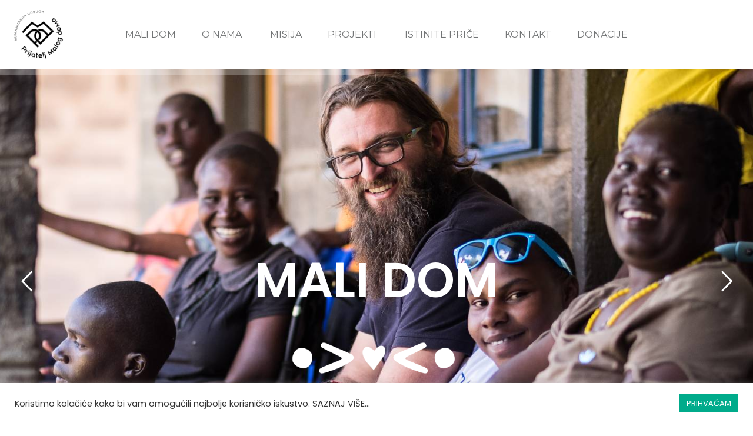

--- FILE ---
content_type: text/html; charset=UTF-8
request_url: https://malidom.com/
body_size: 30130
content:
<!DOCTYPE html>
<html lang="hr">
<head>
 
    <meta charset="UTF-8"> 
    <meta name="author" content="">
    <meta name="viewport" content="width=device-width, initial-scale=1.0">
        	

	<!-- This site is optimized with the Yoast SEO plugin v15.6 - https://yoast.com/wordpress/plugins/seo/ -->
	<title>Mali dom - Misija u Africi - Donacije, kumstva, Supermarket dobrote</title>
	<meta name="description" content="Mali dom - Dobro došli na našu web stranicu. Saznajte više o našoj misiji u Africi, kumstvu, Supermarketu dobrote i donacijama." />
	<meta name="robots" content="index, follow, max-snippet:-1, max-image-preview:large, max-video-preview:-1" />
	<link rel="canonical" href="https://malidom.com/" />
	<meta property="og:locale" content="hr_HR" />
	<meta property="og:type" content="website" />
	<meta property="og:title" content="Humanitarna udruga Prijatelj Malog doma - Misija u Africi" />
	<meta property="og:description" content="Humanitarna udruga Prijatelj Malog doma - Dobro došli na našu web stranicu. Saznajte više o našoj misiji u Africi, kumstvu i donacijama." />
	<meta property="og:url" content="https://malidom.com/" />
	<meta property="og:site_name" content="Mali dom" />
	<meta property="article:modified_time" content="2024-05-22T15:28:32+00:00" />
	<meta property="og:image" content="https://malidom.com/wp-content/uploads/2021/04/Kenya_736-2.jpg" />
	<meta property="og:image:width" content="2200" />
	<meta property="og:image:height" content="1469" />
	<meta name="twitter:card" content="summary_large_image" />
	<meta name="twitter:title" content="Humanitarna udruga Prijatelj Malog doma - Misija u Africi" />
	<meta name="twitter:description" content="Humanitarna udruga Prijatelj Malog doma - Dobro došli na našu web stranicu. Saznajte više o našoj misiji u Africi, kumstvu i donacijama." />
	<meta name="twitter:image" content="https://malidom.com/wp-content/uploads/2021/04/Kenya_736-2.jpg" />
	<meta name="twitter:label1" content="Procijenjeno vrijeme čitanja">
	<meta name="twitter:data1" content="2 minute">
	<script type="application/ld+json" class="yoast-schema-graph">{"@context":"https://schema.org","@graph":[{"@type":"WebSite","@id":"https://malidom.com/#website","url":"https://malidom.com/","name":"Mali dom","description":"Mali dom","potentialAction":[{"@type":"SearchAction","target":"https://malidom.com/?s={search_term_string}","query-input":"required name=search_term_string"}],"inLanguage":"hr"},{"@type":"WebPage","@id":"https://malidom.com/#webpage","url":"https://malidom.com/","name":"Mali dom - Misija u Africi - Donacije, kumstva, Supermarket dobrote","isPartOf":{"@id":"https://malidom.com/#website"},"datePublished":"2017-04-20T09:10:49+00:00","dateModified":"2024-05-22T15:28:32+00:00","description":"Mali dom - Dobro do\u0161li na na\u0161u web stranicu. Saznajte vi\u0161e o na\u0161oj misiji u Africi, kumstvu, Supermarketu dobrote i donacijama.","inLanguage":"hr","potentialAction":[{"@type":"ReadAction","target":["https://malidom.com/"]}]}]}</script>
	<!-- / Yoast SEO plugin. -->


<link rel='dns-prefetch' href='//fonts.googleapis.com' />
<link rel='dns-prefetch' href='//s.w.org' />
<link rel="alternate" type="application/rss+xml" title="Mali dom &raquo; Kanal" href="https://malidom.com/feed/" />
<link rel="alternate" type="application/rss+xml" title="Mali dom &raquo; Kanal komentara" href="https://malidom.com/comments/feed/" />
<link rel="alternate" type="text/calendar" title="Mali dom &raquo; iCal Feed" href="https://malidom.com/events/?ical=1" />
		<script type="text/javascript">
			window._wpemojiSettings = {"baseUrl":"https:\/\/s.w.org\/images\/core\/emoji\/13.0.0\/72x72\/","ext":".png","svgUrl":"https:\/\/s.w.org\/images\/core\/emoji\/13.0.0\/svg\/","svgExt":".svg","source":{"concatemoji":"https:\/\/malidom.com\/wp-includes\/js\/wp-emoji-release.min.js?ver=5.5.17"}};
			!function(e,a,t){var n,r,o,i=a.createElement("canvas"),p=i.getContext&&i.getContext("2d");function s(e,t){var a=String.fromCharCode;p.clearRect(0,0,i.width,i.height),p.fillText(a.apply(this,e),0,0);e=i.toDataURL();return p.clearRect(0,0,i.width,i.height),p.fillText(a.apply(this,t),0,0),e===i.toDataURL()}function c(e){var t=a.createElement("script");t.src=e,t.defer=t.type="text/javascript",a.getElementsByTagName("head")[0].appendChild(t)}for(o=Array("flag","emoji"),t.supports={everything:!0,everythingExceptFlag:!0},r=0;r<o.length;r++)t.supports[o[r]]=function(e){if(!p||!p.fillText)return!1;switch(p.textBaseline="top",p.font="600 32px Arial",e){case"flag":return s([127987,65039,8205,9895,65039],[127987,65039,8203,9895,65039])?!1:!s([55356,56826,55356,56819],[55356,56826,8203,55356,56819])&&!s([55356,57332,56128,56423,56128,56418,56128,56421,56128,56430,56128,56423,56128,56447],[55356,57332,8203,56128,56423,8203,56128,56418,8203,56128,56421,8203,56128,56430,8203,56128,56423,8203,56128,56447]);case"emoji":return!s([55357,56424,8205,55356,57212],[55357,56424,8203,55356,57212])}return!1}(o[r]),t.supports.everything=t.supports.everything&&t.supports[o[r]],"flag"!==o[r]&&(t.supports.everythingExceptFlag=t.supports.everythingExceptFlag&&t.supports[o[r]]);t.supports.everythingExceptFlag=t.supports.everythingExceptFlag&&!t.supports.flag,t.DOMReady=!1,t.readyCallback=function(){t.DOMReady=!0},t.supports.everything||(n=function(){t.readyCallback()},a.addEventListener?(a.addEventListener("DOMContentLoaded",n,!1),e.addEventListener("load",n,!1)):(e.attachEvent("onload",n),a.attachEvent("onreadystatechange",function(){"complete"===a.readyState&&t.readyCallback()})),(n=t.source||{}).concatemoji?c(n.concatemoji):n.wpemoji&&n.twemoji&&(c(n.twemoji),c(n.wpemoji)))}(window,document,window._wpemojiSettings);
		</script>
		<style type="text/css">
img.wp-smiley,
img.emoji {
	display: inline !important;
	border: none !important;
	box-shadow: none !important;
	height: 1em !important;
	width: 1em !important;
	margin: 0 .07em !important;
	vertical-align: -0.1em !important;
	background: none !important;
	padding: 0 !important;
}
</style>
	<link rel='stylesheet' id='wp-block-library-css'  href='https://malidom.com/wp-includes/css/dist/block-library/style.min.css?ver=5.5.17' type='text/css' media='all' />
<link rel='stylesheet' id='contact-form-7-css'  href='https://malidom.com/wp-content/plugins/contact-form-7/includes/css/styles.css?ver=5.4' type='text/css' media='all' />
<link rel='stylesheet' id='cookie-law-info-css'  href='https://malidom.com/wp-content/plugins/cookie-law-info/legacy/public/css/cookie-law-info-public.css?ver=3.2.2' type='text/css' media='all' />
<link rel='stylesheet' id='cookie-law-info-gdpr-css'  href='https://malidom.com/wp-content/plugins/cookie-law-info/legacy/public/css/cookie-law-info-gdpr.css?ver=3.2.2' type='text/css' media='all' />
<link rel='stylesheet' id='nd_donations_style-css'  href='https://malidom.com/wp-content/plugins/nd-donations/assets/css/style.css?ver=5.5.17' type='text/css' media='all' />
<link rel='stylesheet' id='nd_cc_style-css'  href='https://malidom.com/wp-content/plugins/nd-projects/assets/css/style.css?ver=5.5.17' type='text/css' media='all' />
<link rel='stylesheet' id='nd_options_style-css'  href='https://malidom.com/wp-content/plugins/nd-shortcodes/css/style.css?ver=5.5.17' type='text/css' media='all' />
<link rel='stylesheet' id='nd_options_font_family_h-css'  href='https://fonts.googleapis.com/css?family=Montserrat%3A400%2C700&#038;ver=5.5.17' type='text/css' media='all' />
<link rel='stylesheet' id='nd_options_font_family_p-css'  href='https://fonts.googleapis.com/css?family=Poppins%3A300%2C400%2C700&#038;ver=5.5.17' type='text/css' media='all' />
<link rel='stylesheet' id='nd_options_font_family_third-css'  href='https://fonts.googleapis.com/css?family=Poppins%3A300%2C400%2C700&#038;ver=5.5.17' type='text/css' media='all' />
<link rel='stylesheet' id='rs-plugin-settings-css'  href='https://malidom.com/wp-content/plugins/revslider/public/assets/css/rs6.css?ver=6.3.5' type='text/css' media='all' />
<style id='rs-plugin-settings-inline-css' type='text/css'>
#rs-demo-id {}
</style>
<link rel='stylesheet' id='woocommerce-layout-css'  href='//malidom.com/wp-content/plugins/woocommerce/assets/css/woocommerce-layout.css?ver=3.0.7' type='text/css' media='all' />
<link rel='stylesheet' id='woocommerce-smallscreen-css'  href='//malidom.com/wp-content/plugins/woocommerce/assets/css/woocommerce-smallscreen.css?ver=3.0.7' type='text/css' media='only screen and (max-width: 768px)' />
<link rel='stylesheet' id='woocommerce-general-css'  href='//malidom.com/wp-content/plugins/woocommerce/assets/css/woocommerce.css?ver=3.0.7' type='text/css' media='all' />
<link rel='stylesheet' id='nicdark-style-css'  href='https://malidom.com/wp-content/themes/charityfoundation/style.css?ver=5.5.17' type='text/css' media='all' />
<link rel='stylesheet' id='nicdark-fonts-css'  href='//fonts.googleapis.com/css?family=Poppins%3A300%2C400%2C700&#038;ver=1.0.0' type='text/css' media='all' />
<link rel='stylesheet' id='js_composer_front-css'  href='https://malidom.com/wp-content/plugins/js_composer/assets/css/js_composer.min.css?ver=6.5.0' type='text/css' media='all' />
<script type='text/javascript' src='https://malidom.com/wp-includes/js/jquery/jquery.js?ver=1.12.4-wp' id='jquery-core-js'></script>
<script type='text/javascript' id='cookie-law-info-js-extra'>
/* <![CDATA[ */
var Cli_Data = {"nn_cookie_ids":[],"cookielist":[],"non_necessary_cookies":[],"ccpaEnabled":"","ccpaRegionBased":"","ccpaBarEnabled":"","strictlyEnabled":["necessary","obligatoire"],"ccpaType":"gdpr","js_blocking":"1","custom_integration":"","triggerDomRefresh":"","secure_cookies":""};
var cli_cookiebar_settings = {"animate_speed_hide":"500","animate_speed_show":"500","background":"#FFF","border":"#b1a6a6c2","border_on":"","button_1_button_colour":"#00ab8b","button_1_button_hover":"#00896f","button_1_link_colour":"#fff","button_1_as_button":"1","button_1_new_win":"","button_2_button_colour":"#333","button_2_button_hover":"#292929","button_2_link_colour":"#444","button_2_as_button":"","button_2_hidebar":"","button_3_button_colour":"#3566bb","button_3_button_hover":"#2a5296","button_3_link_colour":"#fff","button_3_as_button":"1","button_3_new_win":"","button_4_button_colour":"#000","button_4_button_hover":"#000000","button_4_link_colour":"#333333","button_4_as_button":"","button_7_button_colour":"#00ab8b","button_7_button_hover":"#00896f","button_7_link_colour":"#fff","button_7_as_button":"1","button_7_new_win":"","font_family":"inherit","header_fix":"","notify_animate_hide":"1","notify_animate_show":"","notify_div_id":"#cookie-law-info-bar","notify_position_horizontal":"right","notify_position_vertical":"bottom","scroll_close":"","scroll_close_reload":"","accept_close_reload":"","reject_close_reload":"","showagain_tab":"","showagain_background":"#fff","showagain_border":"#000","showagain_div_id":"#cookie-law-info-again","showagain_x_position":"100px","text":"#333333","show_once_yn":"","show_once":"10000","logging_on":"","as_popup":"","popup_overlay":"1","bar_heading_text":"","cookie_bar_as":"banner","popup_showagain_position":"bottom-right","widget_position":"left"};
var log_object = {"ajax_url":"https:\/\/malidom.com\/wp-admin\/admin-ajax.php"};
/* ]]> */
</script>
<script type='text/javascript' src='https://malidom.com/wp-content/plugins/cookie-law-info/legacy/public/js/cookie-law-info-public.js?ver=3.2.2' id='cookie-law-info-js'></script>
<script type='text/javascript' src='https://malidom.com/wp-content/plugins/revslider/public/assets/js/rbtools.min.js?ver=6.3.5' id='tp-tools-js'></script>
<script type='text/javascript' src='https://malidom.com/wp-content/plugins/revslider/public/assets/js/rs6.min.js?ver=6.3.5' id='revmin-js'></script>
<script type='text/javascript' id='wc-add-to-cart-js-extra'>
/* <![CDATA[ */
var wc_add_to_cart_params = {"ajax_url":"\/wp-admin\/admin-ajax.php","wc_ajax_url":"\/?wc-ajax=%%endpoint%%","i18n_view_cart":"Vidi ko\u0161aricu","cart_url":"https:\/\/malidom.com\/cart\/","is_cart":"","cart_redirect_after_add":"no"};
/* ]]> */
</script>
<script type='text/javascript' src='//malidom.com/wp-content/plugins/woocommerce/assets/js/frontend/add-to-cart.min.js?ver=3.0.7' id='wc-add-to-cart-js'></script>
<script type='text/javascript' src='https://malidom.com/wp-content/plugins/js_composer/assets/js/vendors/woocommerce-add-to-cart.js?ver=6.5.0' id='vc_woocommerce-add-to-cart-js-js'></script>
<link rel="https://api.w.org/" href="https://malidom.com/wp-json/" /><link rel="alternate" type="application/json" href="https://malidom.com/wp-json/wp/v2/pages/588" /><link rel="EditURI" type="application/rsd+xml" title="RSD" href="https://malidom.com/xmlrpc.php?rsd" />
<link rel="wlwmanifest" type="application/wlwmanifest+xml" href="https://malidom.com/wp-includes/wlwmanifest.xml" /> 
<meta name="generator" content="WordPress 5.5.17" />
<meta name="generator" content="WooCommerce 3.0.7" />
<link rel='shortlink' href='https://malidom.com/' />
<link rel="alternate" type="application/json+oembed" href="https://malidom.com/wp-json/oembed/1.0/embed?url=https%3A%2F%2Fmalidom.com%2F" />
<link rel="alternate" type="text/xml+oembed" href="https://malidom.com/wp-json/oembed/1.0/embed?url=https%3A%2F%2Fmalidom.com%2F&#038;format=xml" />

	
    <style type="text/css">

    	/*green*/
		.nd_donations_bg_green { background-color: #00baa3; }
		
		/*red*/
		.nd_donations_bg_red { background-color: #d55342; }
		.nd_donations_single_cause_form_validation_errors { background-color: #d55342; }

		/*greydark*/
		.nd_donations_bg_greydark { background-color: #444444; }
		.nd_donations_tabs .ui-tabs-active.ui-state-active { border-bottom: 2px solid #444444; }
       
    </style>
    



<!--START  for post-->
<style type="text/css">

    /*sidebar*/
    .nd_donations_sidebar .widget { margin-bottom: 40px; }
    .nd_donations_sidebar .widget img, .nd_donations_sidebar .widget select { max-width: 100%; }
    .nd_donations_sidebar .widget h3 { margin-bottom: 20px; font-weight: normal; }

    /*search*/
    .nd_donations_sidebar .widget.widget_search input[type="text"] { width: 100%; }
    .nd_donations_sidebar .widget.widget_search input[type="submit"] { margin-top: 20px; }

    /*list*/
    .nd_donations_sidebar .widget ul { margin: 0px; padding: 0px; list-style: none; }
    .nd_donations_sidebar .widget > ul > li { padding: 10px; border-bottom: 1px solid #f1f1f1; }
    .nd_donations_sidebar .widget > ul > li:last-child { padding-bottom: 0px; border-bottom: 0px solid #f1f1f1; }
    .nd_donations_sidebar .widget ul li { padding: 10px; }
    .nd_donations_sidebar .widget ul.children { padding: 10px; }
    .nd_donations_sidebar .widget ul.children:last-child { padding-bottom: 0px; }

    /*calendar*/
    .nd_donations_sidebar .widget.widget_calendar table { text-align: center; background-color: #fff; width: 100%; border: 1px solid #f1f1f1; line-height: 20px; }
    .nd_donations_sidebar .widget.widget_calendar table th { padding: 10px 5px; font-weight: normal; }
    .nd_donations_sidebar .widget.widget_calendar table td { padding: 10px 5px; }
    .nd_donations_sidebar .widget.widget_calendar table tbody td a { color: #fff; padding: 5px; border-radius: 0px; }
    .nd_donations_sidebar .widget.widget_calendar table tfoot td a { color: #fff; background-color: #444444; padding: 5px; border-radius: 0px; font-size: 13px; }
    .nd_donations_sidebar .widget.widget_calendar table tfoot td { padding-bottom: 20px; }
    .nd_donations_sidebar .widget.widget_calendar table tfoot td#prev { text-align: right; }
    .nd_donations_sidebar .widget.widget_calendar table tfoot td#next { text-align: left; }
    .nd_donations_sidebar .widget.widget_calendar table caption { font-size: 20px; font-weight: normal; background-color: #f9f9f9; padding: 20px; border: 1px solid #f1f1f1; border-bottom: 0px; }

    /*color calendar*/
    .nd_donations_sidebar .widget.widget_calendar table thead { color: #727475; }
    .nd_donations_sidebar .widget.widget_calendar table tbody td a { background-color: #00baa3; }
    .nd_donations_sidebar .widget.widget_calendar table caption { color: #727475; font-family: 'Montserrat', sans-serif; }

    /*menu*/
    .nd_donations_sidebar .widget div ul { margin: 0px; padding: 0px; list-style: none; }
    .nd_donations_sidebar .widget div > ul > li { padding: 10px; border-bottom: 1px solid #f1f1f1; }
    .nd_donations_sidebar .widget div > ul > li:last-child { padding-bottom: 0px; border-bottom: 0px solid #f1f1f1; }
    .nd_donations_sidebar .widget div ul li { padding: 10px; }
    .nd_donations_sidebar .widget div ul.sub-menu { padding: 10px; }
    .nd_donations_sidebar .widget div ul.sub-menu:last-child { padding-bottom: 0px; }

    /*tag*/
    .nd_donations_sidebar .widget.widget_tag_cloud a { padding: 5px 10px; border: 1px solid #f1f1f1; border-radius: 0px; display: inline-block; margin: 5px; margin-left: 0px; font-size: 13px !important; line-height: 20px; }

</style>
<!--END css for post-->
	
    <style type="text/css">

    	/*color_dark_1*/
		.nd_cc_bg_greydark, #nd_cc_slider_range .ui-slider-range, #nd_cc_slider_range .ui-slider-handle,
		.ui-tooltip.nd_cc_tooltip_jquery_content,.ui-datepicker,.ui-datepicker .ui-datepicker-prev span,
		.ui-datepicker .ui-datepicker-next span { background-color: #2d2d2d; }
		#nd_cc_search_filter_options li p { border-bottom: 2px solid #2d2d2d;}
		#nd_cc_checkout_payment_tab_list li.ui-state-active { border-bottom: 1px solid #2d2d2d;}
		.nd_cc_border_1_solid_greydark_important { border: 1px solid #2d2d2d !important;}

		/*color_dark_2*/
		.nd_cc_bg_greydark_2, .ui-datepicker .ui-datepicker-header { background-color: #191818; }
		.nd_cc_bg_greydark_2_important { background-color: #191818 !important; }
		
		/*color_1*/
		.nd_cc_bg_yellow, .nd_cc_btn_pagination_active, .ui-datepicker-today a { background-color: #ebc858; }
		.nd_cc_color_yellow_important { color: #ebc858 !important ; }

		/*color_2*/
		.nd_cc_bg_red { background-color: #eb8958; }
       
    </style>
    



	
    <style type="text/css">

    	/*START FONTS FAMILY*/
    	.nd_options_customizer_fonts .nd_options_first_font,
    	.nd_options_customizer_fonts h1,
    	.nd_options_customizer_fonts h2,
    	.nd_options_customizer_fonts h3,
    	.nd_options_customizer_fonts h4,
    	.nd_options_customizer_fonts h5,
    	.nd_options_customizer_fonts h6
    	{ font-family: 'Montserrat', sans-serif; }

    	.nd_options_customizer_fonts,
    	.nd_options_customizer_fonts .nd_options_second_font,
    	.nd_options_customizer_fonts p,
    	.nd_options_customizer_fonts a,
    	.nd_options_customizer_fonts select,
    	.nd_options_customizer_fonts textarea,
    	.nd_options_customizer_fonts label,
    	.nd_options_customizer_fonts input,
    	#start_nicdark_framework
    	{ font-family: 'Poppins', sans-serif; }

    	.nd_options_customizer_fonts .nd_options_second_font_important
    	{ font-family: 'Poppins', sans-serif !important; }

    	.nd_options_customizer_fonts .nd_options_third_font
    	{ font-family: 'Poppins', sans-serif; }


    	/*START FONTS COLOR*/
    	.nd_options_customizer_fonts .nd_options_color_greydark,
    	.nd_options_customizer_fonts h1,
    	.nd_options_customizer_fonts h2,
    	.nd_options_customizer_fonts h3,
    	.nd_options_customizer_fonts h4,
    	.nd_options_customizer_fonts h5,
    	.nd_options_customizer_fonts h6
    	{ color: #727475; }
    	.nd_options_customizer_fonts .nd_options_color_greydark_important
    	{ color: #727475 !important; }

    	/*PLACEHOLDER*/
    	.nd_options_customizer_fonts .nd_options_placeholder_color_greydark_important::-webkit-input-placeholder { color: #727475 !important; }
		.nd_options_customizer_fonts .nd_options_placeholder_color_greydark_important::-moz-placeholder { color: #727475 !important; }
		.nd_options_customizer_fonts .nd_options_placeholder_color_greydark_important:-ms-input-placeholder { color: #727475 !important; }
		.nd_options_customizer_fonts .nd_options_placeholder_color_greydark_important:-moz-placeholder { color: #727475 !important; }

    	.nd_options_customizer_fonts,
    	.nd_options_customizer_fonts .nd_options_color_grey,
    	.nd_options_customizer_fonts p,
    	.nd_options_customizer_fonts a,
    	.nd_options_customizer_fonts select,
    	.nd_options_customizer_fonts textarea,
    	.nd_options_customizer_fonts label,
    	.nd_options_customizer_fonts input
    	{ color: #a3a3a3; }

    	.nd_options_color_grey_important { color: #a3a3a3 !important; }


    	/*compatibility with plugin Learning*/
    	#nd_learning_calendar_single_course .ui-datepicker-title {
    		font-family: 'Montserrat', sans-serif;
    		color: #727475;	
    	}
    	#nd_learning_calendar_single_course .ui-datepicker-calendar th {
    		color: #727475;	
    	}
       
    </style>
    


	
    <style type="text/css">

    	/*START FORMS STYLES*/
    	.nd_options_customizer_forms span.wpcf7-not-valid-tip,
    	.nd_options_customizer_forms .wpcf7-response-output.wpcf7-validation-errors,
    	.wpcf7-response-output
    	{ 
    		background-color: #d55342; 
    		border-width: 0px !important;
    		border-color: #ffffff !important;
    		border-radius: 0px;
    		border-style: solid;
    		padding: 10px !important;
    		color: #ffffff;
    		margin: 10px 0px 10px 0px !important;
    		font-size: 13px;
    		line-height: 20px;
    	}
    	.nd_options_customizer_forms .wpcf7-response-output.wpcf7-mail-sent-ok
    	{ 
    		background-color: #00baa3; 
    		border-width: 0px;
    		border-color: #ffffff;
    		border-radius: 0px;
    		border-style: solid;
    		padding: 10px;
    		color: #ffffff;
    		margin: 0px;
    		margin-top: 10px;
    		font-size: 13px;
    		line-height: 20px;
    	}


    	/*new compatibility*/
    	.nd_options_customizer_forms .wpcf7 form.sent .wpcf7-response-output {
    		background-color: #00baa3; 
    		border-width: 0px;
    		border-color: #ffffff;
    		border-radius: 0px;
    		border-style: solid;
    		padding: 10px;
    		color: #ffffff;
    		margin: 0px;
    		margin-top: 10px;
    		font-size: 13px;
    		line-height: 20px;
    	}



       
    </style>
    


	
    <style type="text/css">

    	/*START FORMS STYLES*/
    	.nd_options_customizer_forms input[type="text"],
    	.nd_options_customizer_forms input[type="email"],
    	.nd_options_customizer_forms input[type="url"],
    	.nd_options_customizer_forms input[type="tel"],
    	.nd_options_customizer_forms input[type="number"],
    	.nd_options_customizer_forms input[type="date"],
    	.nd_options_customizer_forms input[type="file"],
    	.nd_options_customizer_forms input[type="password"],
    	.nd_options_customizer_forms select,
    	.nd_options_customizer_forms textarea,
    	.StripeElement

    	{ 
    		background-color: #f9f9f9; 
    		border-width: 1px;
    		border-color: #f1f1f1;
    		border-radius: 0px;
    		border-style: solid;
    		padding: 15px 20px;
    		-webkit-appearance: none;
    		color: #a3a3a3 !important;

    		    	}


    	.nd_options_customizer_forms input[type="text"]::-webkit-input-placeholder,
    	.nd_options_customizer_forms input[type="email"]::-webkit-input-placeholder,
    	.nd_options_customizer_forms input[type="url"]::-webkit-input-placeholder, 
    	.nd_options_customizer_forms input[type="tel"]::-webkit-input-placeholder ,
    	.nd_options_customizer_forms input[type="password"]::-webkit-input-placeholder ,
    	.nd_options_customizer_forms input[type="number"]::-webkit-input-placeholder,
    	.nd_options_customizer_forms textarea::-webkit-input-placeholder  {
    		color: #a3a3a3 !important;	
    	}


    	.nd_options_customizer_forms select {
    		cursor: pointer;
    	}

    	.nd_options_customizer_forms select option {
    		padding: 15px 20px;	
    	}

       
    </style>
    


	
    <style type="text/css">

    	/*START FORMS STYLES*/
    	.nd_options_customizer_forms input[type="submit"],
    	.nd_options_customizer_forms button[type="submit"],
    	.give-btn.give-btn-modal
    	{ 
    		background-color: #00baa3; 
    		border-width: 0px;
    		border-color: #00baa3;
    		border-radius: 30px;
    		border-style: solid;
    		padding: 10px 20px;
    		-webkit-appearance: none;
    		color: #ffffff;
    		cursor: pointer;
    		font-family: 'Montserrat', sans-serif;

    	}

       
    </style>
    


	<style type="text/css">

		.nd_options_cursor_default_a > a { cursor: default; }
		.nd_options_customizer_labels_color_new { background-color: #efc94c; }
		
		/*hot*/
		.nd_options_navigation_type .menu li.nd_options_hot_label > a:after,
		#nd_options_header_5 .menu li.nd_options_hot_label > a:after,
		#nd_options_header_6 .menu li.nd_options_hot_label > a:after { content: "HOT"; float: right; background-color: #d55342; border-radius: 3px; color: #fff; font-size: 10px; line-height: 10px; padding: 3px 5px; }
		
		/*best*/
		.nd_options_navigation_type .menu li.nd_options_best_label > a:after,
		#nd_options_header_5 .menu li.nd_options_best_label > a:after,
		#nd_options_header_6 .menu li.nd_options_best_label > a:after { content: "BEST"; float: right; background-color: #00baa3; border-radius: 3px; color: #fff; font-size: 10px; line-height: 10px; padding: 3px 5px; }
		
		/*new*/
		.nd_options_navigation_type .menu li.nd_options_new_label > a:after,
		#nd_options_header_5 .menu li.nd_options_new_label > a:after,
		#nd_options_header_6 .menu li.nd_options_new_label > a:after { content: "NEW"; float: right; background-color: #efc94c; border-radius: 3px; color: #fff; font-size: 10px; line-height: 10px; padding: 3px 5px; }
		
		/*slide*/
		.nd_options_navigation_type .menu li.nd_options_slide_label > a:after,
		#nd_options_header_5 .menu li.nd_options_slide_label > a:after,
		#nd_options_header_6 .menu li.nd_options_slide_label > a:after { content: "SLIDE"; float: right; background-color: #d55342; border-radius: 3px; color: #fff; font-size: 10px; line-height: 10px; padding: 3px 5px; }

		/*demo*/
		.nd_options_navigation_type .menu li.nd_options_demo_label > a:after,
		#nd_options_header_5 .menu li.nd_options_demo_label > a:after,
		#nd_options_header_6 .menu li.nd_options_demo_label > a:after { content: "DEMO"; float: right; background-color: #d55342; border-radius: 3px; color: #fff; font-size: 10px; line-height: 10px; padding: 3px 5px; }

		/*all*/
		#nd_options_header_6 .menu li.nd_options_hot_label > a:after,
		#nd_options_header_6 .menu li.nd_options_best_label > a:after,
		#nd_options_header_6 .menu li.nd_options_new_label > a:after,
		#nd_options_header_6 .menu li.nd_options_slide_label > a:after,
		#nd_options_header_6 .menu li.nd_options_demo_label > a:after { padding: 5px 5px 3px 5px; border-radius: 0px; letter-spacing: 1px; }

		/*all*/
		.nd_elements_navigation_sidebar_content .menu li.nd_options_new_label > a:after,
		.nd_elements_navigation_sidebar_content .menu li.nd_options_hot_label > a:after,
		.nd_elements_navigation_sidebar_content .menu li.nd_options_best_label > a:after,
		.nd_elements_navigation_sidebar_content .menu li.nd_options_slide_label > a:after,
		.nd_elements_navigation_sidebar_content .menu li.nd_options_demo_label > a:after { display: none; }
		
	</style>

	
	<!--START css-->
	<style type="text/css">

		.nd_options_navigation_search_content_form {  }
		.nd_options_navigation_search_content_form input[type="search"] { 
			background: none;
			border: 0px;
			border-bottom: 2px solid #fff;
			color: #fff;
			font-size: 30px;
			line-height: 30px;
		}
		.nd_options_navigation_search_content_form input[type="search"]::-webkit-input-placeholder { color: #fff; }
		.nd_options_navigation_search_content_form input[type="submit"]{ 
			font-size: 25px;
		    line-height: 40px;
		    margin-left: 20px;
		}
		
	</style>
	<!--END css-->





<!--START css-->
<style type="text/css">

	.nd_options_navigation_3 div > ul { list-style: none; margin: 0px; padding: 0px; text-align: right; }
	.nd_options_navigation_3 div > ul > li { display: inline-block; padding: 0px; }
	.nd_options_navigation_3 div > ul > li:after { content: ""; display: inline-block; margin: 0px 20px; color: #f1f1f1; }
	.nd_options_navigation_3 div > ul > li:last-child:after { content: ""; margin: 0px; }
	.nd_options_navigation_3 div li a { color: #727475; font-size: 16px; line-height: 16px; font-family: Montserrat; }
	.nd_options_navigation_3 div > ul li:hover > ul.sub-menu { display: block; }
	.nd_options_navigation_3 div > ul li > ul.sub-menu { z-index: 999; position: absolute; margin: 0px; padding: 0px; list-style: none; display: none; margin-left: -20px; padding-top: 20px; width: 190px; }
	.nd_options_navigation_3 div > ul li > ul.sub-menu > li { padding: 15px 20px; border-bottom: 1px solid #f1f1f1; text-align: left; background-color: #fff; position: relative; box-shadow: 0px 2px 5px #f1f1f1; float: left; width: 100%; box-sizing:border-box;  }
	.nd_options_navigation_3 div > ul li > ul.sub-menu > li:hover { background-color: #f9f9f9;  }
	.nd_options_navigation_3 div > ul li > ul.sub-menu > li:last-child { border-bottom: 0px solid #000; }
	.nd_options_navigation_3 div > ul li > ul.sub-menu li a { font-size: 14px; color: #727475; float: left; width: 100%;  }
	.nd_options_navigation_3 div > ul li > ul.sub-menu li > ul.sub-menu { margin-left: 170px; top: 0; padding-top: 0; padding-left: 20px; }
	/*responsive*/
	.nd_options_navigation_3_sidebar div > ul { list-style: none; margin: 0px; padding: 0px; }
	.nd_options_navigation_3_sidebar div > ul > li { display: inline-block; width: 100%; padding: 0px 0px 20px 0px; }
	.nd_options_navigation_3_sidebar div li a { font-family: Montserrat; }
	.nd_options_navigation_3_sidebar div li > a { padding: 10px 0px; display: inline-block; font-size: 24px; font-family: Montserrat; text-transform: lowercase; color: #fff; }
	.nd_options_navigation_3_sidebar div li > a::first-letter { text-transform: uppercase; }
	.nd_options_navigation_3_sidebar div > ul li > ul.sub-menu { margin: 0px; padding: 0px; list-style: none; }
	.nd_options_navigation_3_sidebar div > ul li > ul.sub-menu > li { padding: 0px 20px; text-align: left; }
	.nd_options_navigation_3_sidebar div > ul li > ul.sub-menu li a { font-size: 14px; }
	/*top header*/
	.nd_options_navigation_top_header_3 { font-size: 13px; line-height: 18px; }
	.nd_options_navigation_top_header_3 > ul { list-style: none; margin: 0px; padding: 0px; }
	.nd_options_navigation_top_header_3 > ul > li { display: inline-block; }
	.nd_options_navigation_top_header_3> ul > li:after { content: "|"; display: inline-block; margin: 0px 15px; font-size: 13px; }
	.nd_options_navigation_top_header_3 > ul > li:last-child:after { content: ""; margin: 0px; }
	.nd_options_navigation_top_header_3 li a { font-size: 13px; }
	.nd_options_navigation_top_header_3 > ul li:hover > ul.nd_options_sub_menu { display: block; }
	.nd_options_navigation_top_header_3 > ul li > ul.nd_options_sub_menu { padding: 10px 0px 0px 15px; position: absolute; margin: 0px; list-style: none; display: none; z-index: 9; }
	.nd_options_navigation_top_header_3 > ul li > ul.nd_options_sub_menu > li { padding: 7px 15px; font-size: 13px; border-bottom: 1px solid #595959; background-color: #444444; }
	.nd_options_navigation_top_header_3 > ul li > ul.nd_options_sub_menu > li:last-child { border-bottom: 0px solid #000; }
   
	#nd_options_navigation_top_header_3_left div:last-child div a img { margin-right: 0px; }
	#nd_options_navigation_top_header_3_right div:last-child div a img { margin-left: 0px; }

	/*arrow for item has children*/
	.nd_options_navigation_3 .menu ul.sub-menu li.menu-item-has-children > a:after { content:""; float: right; border-style: solid; border-width: 5px 0 5px 5px; border-color: transparent transparent transparent #727475; margin-top: 3px; }

</style>
<!--END css-->












<style>

/*remove*/
#tribe-events {
	/*padding-top: 200px;*/
}
#tribe-events-content {
	/*padding-top: 200px;*/
}
.tribe-events-single .tribe-events-schedule .tribe-events-cost{
	/*display: none;*/
}


/*************************** GENERAL ***************************/
.tribe_events-template-default #tribe-events .tribe-events-single .tribe_events p{
	line-height: 29px;
}


/*************************** Single Event ***************************/

/*image*/
.tribe_events-template-default #tribe-events .tribe-events-single .tribe_events .tribe-events-event-image img {
	width: 100%;
}	



/*title and date and link back events*/
.tribe_events-template-default #tribe-events .tribe-events-single .tribe-events-single-event-title{
	font-size: 40px;
	font-weight: bolder;
}
.tribe_events-template-default #tribe-events .tribe-events-single .tribe-events-schedule{
	margin-top: 10px;
	margin-bottom: 40px; 
	background-color: initial;
    border: 0px;
    padding: 0px;
}
.tribe_events-template-default #tribe-events .tribe-events-single .tribe-events-schedule h2{
	font-weight: lighter;
	font-size: 20px;
	color: #a3a3a3;
	letter-spacing: 2px;
	text-transform: uppercase;
}
.tribe_events-template-default #tribe-events .tribe-events-single .tribe-events-back a{
	background-color:#444444;
	color: #fff;
	padding: 5px 10px;
	font-size: 13px;
	text-transform: uppercase;
	font-weight: normal;
}


/*buttons*/
.tribe_events-template-default #tribe-events .tribe-events-single .tribe_events .tribe-events-gcal.tribe-events-button,
.tribe_events-template-default #tribe-events .tribe-events-single .tribe_events .tribe-events-ical.tribe-events-button{ 
	border-radius: 30px; 
	font-size: 14px;
	padding: 10px 20px;
	line-height: 14px;
	font-weight: normal;
}


/*details and organizer*/
.tribe_events-template-default #tribe-events .tribe-events-single .tribe_events .tribe-events-single-section.tribe-events-event-meta{
	border-width: 0px;
	color: #a3a3a3;
	font-size: 15px;
}
.tribe_events-template-default #tribe-events .tribe-events-single .tribe_events .tribe-events-meta-group.tribe-events-meta-group-details{
	padding-right: 15px !important;
}
.tribe_events-template-default #tribe-events .tribe-events-single .tribe_events .tribe-events-meta-group.tribe-events-meta-group-organizer{
	padding-left: 15px !important;
}
.tribe_events-template-default #tribe-events .tribe-events-single .tribe_events .tribe-events-meta-group.tribe-events-meta-group-details,
.tribe_events-template-default #tribe-events .tribe-events-single .tribe_events .tribe-events-meta-group.tribe-events-meta-group-organizer{
	margin: 0px;
	padding: 0px;
	width: 50%;
}
.tribe_events-template-default #tribe-events .tribe-events-single .tribe_events .tribe-events-meta-group.tribe-events-meta-group-details h3,
.tribe_events-template-default #tribe-events .tribe-events-single .tribe_events .tribe-events-meta-group.tribe-events-meta-group-organizer h3{
	text-transform: uppercase;
	font-weight: bolder;
	font-size: 20px;
	margin-bottom: 30px;
}
.tribe_events-template-default #tribe-events .tribe-events-single .tribe_events .tribe-events-meta-group.tribe-events-meta-group-details dt,
.tribe_events-template-default #tribe-events .tribe-events-single .tribe_events .tribe-events-meta-group.tribe-events-meta-group-details dd,
.tribe_events-template-default #tribe-events .tribe-events-single .tribe_events .tribe-events-meta-group.tribe-events-meta-group-organizer dt,
.tribe_events-template-default #tribe-events .tribe-events-single .tribe_events .tribe-events-meta-group.tribe-events-meta-group-organizer dd
{
	width: 50%;
	float: left;
	border-top: 1px solid #f1f1f1;
	padding: 15px;
	box-sizing:border-box;
	margin: 0px;
	line-height: 29px;
}
.tribe_events-template-default #tribe-events .tribe-events-single .tribe_events .tribe-events-meta-group.tribe-events-meta-group-details dt,
.tribe_events-template-default #tribe-events .tribe-events-single .tribe_events .tribe-events-meta-group.tribe-events-meta-group-organizer dt,
.tribe_events-template-default #tribe-events .tribe-events-single .tribe_events .tribe-events-meta-group.tribe-events-meta-group-organizer dd.tribe-organizer
{
	text-transform: uppercase;
	color: #727475;
	font-weight: bolder;
}


/*venue*/
.tribe_events-template-default #tribe-events .tribe-events-single .tribe_events .tribe-events-meta-group.tribe-events-meta-group-venue{
	margin: 0px;
	padding: 0px;
}

.tribe_events-template-default #tribe-events .tribe-events-single .tribe_events .tribe-events-meta-group.tribe-events-meta-group-venue h3{
	text-transform: uppercase;
	font-weight: bolder;
	font-size: 20px;
	margin-bottom: 30px;
}

.tribe_events-template-default #tribe-events .tribe-events-single .tribe_events .tribe-events-meta-group.tribe-events-meta-group-venue dt,
.tribe_events-template-default #tribe-events .tribe-events-single .tribe_events .tribe-events-meta-group.tribe-events-meta-group-venue dd
{
	width: 50%;
	float: left;
	border-top: 1px solid #f1f1f1;
	padding: 15px;
	box-sizing:border-box;
	margin: 0px;
	line-height: 29px;
}

.tribe_events-template-default #tribe-events .tribe-events-single .tribe_events .tribe-events-meta-group.tribe-events-meta-group-venue,
.tribe_events-template-default #tribe-events .tribe-events-single .tribe_events .tribe-events-venue-map{
	margin: 0px;
	padding: 0px;
	width: 50%;
	box-sizing:border-box;
}
.tribe_events-template-default #tribe-events .tribe-events-single .tribe_events .tribe-events-meta-group.tribe-events-meta-group-venue{
	padding-right: 15px !important;
}
.tribe_events-template-default #tribe-events .tribe-events-single .tribe_events .tribe-events-venue-map{
	padding-left: 15px !important;
	background: none;
	border-width: 0px;
}
.tribe_events-template-default #tribe-events .tribe-events-single .tribe_events .tribe-events-meta-group.tribe-events-meta-group-venue dt,
.tribe_events-template-default #tribe-events .tribe-events-single .tribe_events .tribe-events-meta-group.tribe-events-meta-group-venue dd.tribe-venue
{
	text-transform: uppercase;
	color: #727475;
	font-weight: bolder;
}

/*footer*/
.tribe-events-single #tribe-events-footer { border-width: 0px; }
.tribe-events-single #tribe-events-footer ul .tribe-events-nav-next a,
.tribe-events-single #tribe-events-footer ul .tribe-events-nav-previous a {
	background-color: #444444;
    color: #fff;
    padding: 5px 10px;
    font-size: 13px;
    text-transform: uppercase;
    font-weight: normal;
    line-height: 29px;
}


/*mobile*/
@media only screen and (min-width: 320px) and (max-width: 767px) {
	.tribe_events-template-default #tribe-events .tribe-events-single .tribe_events .tribe-events-meta-group.tribe-events-meta-group-details,
	.tribe_events-template-default #tribe-events .tribe-events-single .tribe_events .tribe-events-meta-group.tribe-events-meta-group-organizer,
	.tribe_events-template-default #tribe-events .tribe-events-single .tribe_events .tribe-events-meta-group.tribe-events-meta-group-venue,
	.tribe_events-template-default #tribe-events .tribe-events-single .tribe_events .tribe-events-venue-map,
	.tribe_events-template-default #tribe-events .tribe-events-single .tribe_events .tribe-events-meta-group.tribe-events-meta-group-details dt,
	.tribe_events-template-default #tribe-events .tribe-events-single .tribe_events .tribe-events-meta-group.tribe-events-meta-group-details dd,
	.tribe_events-template-default #tribe-events .tribe-events-single .tribe_events .tribe-events-meta-group.tribe-events-meta-group-organizer dt,
	.tribe_events-template-default #tribe-events .tribe-events-single .tribe_events .tribe-events-meta-group.tribe-events-meta-group-organizer dd,
	.tribe_events-template-default #tribe-events .tribe-events-single .tribe_events .tribe-events-meta-group.tribe-events-meta-group-venue dt,
	.tribe_events-template-default #tribe-events .tribe-events-single .tribe_events .tribe-events-meta-group.tribe-events-meta-group-venue dd{
		width: 100%;
	}	

	.tribe_events-template-default #tribe-events .tribe-events-single .tribe_events .tribe-events-meta-group.tribe-events-meta-group-details,
	.tribe_events-template-default #tribe-events .tribe-events-single .tribe_events .tribe-events-meta-group.tribe-events-meta-group-organizer,
	.tribe_events-template-default #tribe-events .tribe-events-single .tribe_events .tribe-events-meta-group.tribe-events-meta-group-venue,
	.tribe_events-template-default #tribe-events .tribe-events-single .tribe_events .tribe-events-venue-map{
		padding: 0px !important;
	}

	.tribe_events-template-default #tribe-events .tribe-events-single .tribe_events .tribe-events-meta-group.tribe-events-meta-group-organizer{
		margin-top: 30px;
	}
}


/*************************** ARCHIVE ***************************/

/*footer*/
#tribe-events #tribe-events-content-wrapper #tribe-events-content #tribe-events-footer{ margin-top: 40px; }
#tribe-events #tribe-events-content-wrapper #tribe-events-content #tribe-events-footer ul .tribe-events-nav-previous,
#tribe-events #tribe-events-content-wrapper #tribe-events-content #tribe-events-footer ul .tribe-events-nav-next{
	margin: 0px;
}
#tribe-events #tribe-events-content-wrapper #tribe-events-content #tribe-events-footer ul .tribe-events-nav-previous a,
#tribe-events #tribe-events-content-wrapper #tribe-events-content #tribe-events-footer ul .tribe-events-nav-next a {
	background-color: #444444;
    color: #fff;
    padding: 5px 10px;
    font-size: 13px;
    text-transform: uppercase;
    font-weight: normal;
    line-height: 29px;
}


#tribe-events #tribe-events-content-wrapper #tribe-events-content .tribe-events-ical.tribe-events-button{
	border-radius: 30px !important;
	font-size: 14px !important;
	padding: 10px 20px !important;
	line-height: 14px !important;
	font-weight: normal !important;
	height: initial;
}


/*title*/
#tribe-events #tribe-events-content-wrapper #tribe-events-content h2.tribe-events-page-title a{
	display: block;
    font-size: 20px;
    font-weight: 100;
    color: #a3a3a3;
    text-transform: uppercase;
    letter-spacing: 2px;
}
#tribe-events #tribe-events-content-wrapper #tribe-events-content h2.tribe-events-page-title{
	font-size: 40px;
    text-transform: uppercase;
    line-height: 40px;
    margin-bottom: 30px;
}


/*bar filter*/
#tribe-events #tribe-events-content-wrapper #tribe-events-bar form .tribe-bar-filters .tribe-bar-submit input[type="submit"]{
	background-color: #00baa3 ;
	border-radius: 30px;
    font-weight: normal;
    font-size: 16px;
}
#tribe-events #tribe-events-content-wrapper #tribe-events-bar form .tribe-bar-filters .tribe-bar-filters-inner label,
#tribe-events #tribe-events-content-wrapper #tribe-events-bar form #tribe-bar-views .tribe-bar-views-inner label {
	font-size: 13px;
    font-weight: lighter;
    letter-spacing: 2px;
}
#tribe-events #tribe-events-content-wrapper #tribe-events-bar form .tribe-bar-filters .tribe-bar-filters-inner input[type="text"] {
	border-bottom:1px solid #f1f1f1;
}
#tribe-events #tribe-events-content-wrapper #tribe-events-bar form #tribe-bar-views .tribe-bar-views-inner,
#tribe-events #tribe-events-content-wrapper #tribe-events-bar form #tribe-bar-views .tribe-bar-views-inner ul li a
{
	background-color: #fff;
	color: #a3a3a3;
}
#tribe-events #tribe-events-content-wrapper #tribe-events-bar form #tribe-bar-views .tribe-bar-views-inner ul li{
	border-bottom: 1px solid #f1f1f1;
	padding:2px;
}
#tribe-events #tribe-events-content-wrapper #tribe-events-bar form #tribe-bar-views .tribe-bar-views-inner ul li a span{
    line-height: 20px;
}


/*table month*/
#tribe-events #tribe-events-content-wrapper #tribe-events-content .tribe-events-calendar thead tr th{
	font-size: 13px;
	font-weight: normal;
}
#tribe-events #tribe-events-content-wrapper #tribe-events-content .tribe-events-calendar td{
	border-color: #f1f1f1 !important;
}
#tribe-events #tribe-events-content-wrapper #tribe-events-content .tribe-events-calendar tbody tr td div{
	font-weight: normal;
}
#tribe-events #tribe-events-content-wrapper #tribe-events-content .tribe-events-calendar .tribe-events-tooltip .tribe-event-description p{
	font-size: 13px;
	line-height: 23px;
	padding: 7px;
}
#tribe-events #tribe-events-content-wrapper #tribe-events-content .tribe-events-calendar .tribe-events-tooltip .tribe-event-duration .tribe-events-abbr{
	letter-spacing: 2px;
	text-transform: uppercase;
	color: #727475;
}
/*mobile*/
#tribe-events #tribe-events-content-wrapper #tribe-events-content .tribe-events-calendar td.mobile-active,
#tribe-events #tribe-events-content-wrapper #tribe-events-content .tribe-events-calendar .mobile-active div[id*=tribe-events-daynum-] {
	background-color: #444444;
}




/*day view*/
.tribe-events-day{ padding: 0px; }
#tribe-events #tribe-events-content-wrapper #tribe-events-content .tribe-events-loop .tribe-events-day-time-slot h5{
	color: #a3a3a3;
    font-size: 15px;
    text-transform: uppercase;
    font-weight: normal;
    padding: 15px;
    background-color: #fff;
    border:1px solid #f1f1f1;
}

#tribe-events #tribe-events-content-wrapper #tribe-events-content .tribe-events-loop .tribe-events-day-time-slot .type-tribe_events h2 a{
    color: #727475;
    font-size: 20px;
}

#tribe-events #tribe-events-content-wrapper #tribe-events-content .tribe-events-loop .tribe-events-day-time-slot .type-tribe_events .time-details{
	font-weight: normal;
    text-transform: uppercase;
    letter-spacing: 2px;
    color: #a3a3a3;
}
#tribe-events #tribe-events-content-wrapper #tribe-events-content .tribe-events-loop .tribe-events-day-time-slot .type-tribe_events .tribe-events-venue-details{
	display: none;
}
#tribe-events #tribe-events-content-wrapper #tribe-events-content .tribe-events-loop .tribe-events-day-time-slot .type-tribe_events .tribe-events-list-event-description{
	margin-top: 10px;
}
#tribe-events #tribe-events-content-wrapper #tribe-events-content .tribe-events-loop .tribe-events-day-time-slot .type-tribe_events .tribe-events-list-event-description a{
	font-size: 13px;
    background-color: #444;
    color: #fff;
    padding: 5px 20px;
    line-height: 13px;
    border-radius: 30px;
}


/*list view*/
#tribe-events #tribe-events-content-wrapper #tribe-events-content .tribe-events-loop .tribe-events-list-separator-month{
	color: #a3a3a3;
    font-size: 15px;
    text-transform: uppercase;
    font-weight: normal;
    background-color: #fff;
    border:1px solid #f1f1f1;
    margin: 0px;
}
#tribe-events #tribe-events-content-wrapper #tribe-events-content .tribe-events-loop .tribe-events-list-separator-month:after{
	border-width: 0px;
}
#tribe-events #tribe-events-content-wrapper #tribe-events-content .tribe-events-loop .type-tribe_events h2.tribe-events-list-event-title a{
    color: #727475;
    font-size: 20px;
}
#tribe-events #tribe-events-content-wrapper #tribe-events-content .tribe-events-loop .type-tribe_events .tribe-event-schedule-details{
	font-weight: normal;
    text-transform: uppercase;
    letter-spacing: 2px;
    color: #a3a3a3;
}
#tribe-events #tribe-events-content-wrapper #tribe-events-content .tribe-events-loop .type-tribe_events .tribe-events-venue-details{
	display: none;
}
#tribe-events #tribe-events-content-wrapper #tribe-events-content .tribe-events-loop .type-tribe_events .tribe-events-list-event-description a{
	font-size: 13px;
    background-color: #444;
    color: #fff;
    padding: 5px 20px;
    line-height: 13px;
    border-radius: 30px;
}
#tribe-events #tribe-events-content-wrapper #tribe-events-content .tribe-events-loop .type-tribe_events .tribe-events-event-image{
	width: 30%;
}
#tribe-events #tribe-events-content-wrapper #tribe-events-content .tribe-events-loop .type-tribe_events .tribe-events-list-event-description{
	width: 67%;
	padding: 0px;
	margin-top: 10px;
}
#tribe-events #tribe-events-content-wrapper #tribe-events-content .tribe-events-loop .type-tribe_events{
	padding: 35px;
	margin: 0px;
}


/*mobile*/
#tribe-events #tribe-events-content-wrapper #tribe-events-content .tribe-events-loop .type-tribe_events .tribe-events-event-meta{
	margin: 0px;
	padding: 0px;
	background-color: initial;
	border: 0px;
	margin-top: 5px;
	margin-bottom: 15px;
}
#tribe-events #tribe-events-content-wrapper #tribe-events-content .tribe-events-loop .type-tribe_events .tribe-events-event-meta > div{
	padding: 0px;
}

@media only screen and (min-width: 320px) and (max-width: 767px) {
	#tribe-events #tribe-events-content-wrapper #tribe-events-content .tribe-events-loop .type-tribe_events .tribe-events-event-image,
	#tribe-events #tribe-events-content-wrapper #tribe-events-content .tribe-events-loop .type-tribe_events .tribe-events-event-image img,
	#tribe-events #tribe-events-content-wrapper #tribe-events-content .tribe-events-loop .type-tribe_events .tribe-events-list-event-description{
		width: 100%;
	}	
}

</style>


    <!--START  for post-->
    <style type="text/css">

        /*sidebar*/
        .wpb_widgetised_column .widget { margin-bottom: 40px; }
        .wpb_widgetised_column .widget img, .wpb_widgetised_column .widget select { max-width: 100%; }
        .wpb_widgetised_column .widget h3 { margin-bottom: 20px; font-weight: normal; }

        /*search*/
        .wpb_widgetised_column .widget.widget_search input[type="text"] { width: 100%; }
        .wpb_widgetised_column .widget.widget_search input[type="submit"] { margin-top: 20px; }

        /*list*/
        .wpb_widgetised_column .widget ul { margin: 0px; padding: 0px; list-style: none; }
        .wpb_widgetised_column .widget > ul > li { padding: 10px; border-bottom: 1px solid #f1f1f1; }
        .wpb_widgetised_column .widget > ul > li:last-child { padding-bottom: 0px; border-bottom: 0px solid #f1f1f1; }
        .wpb_widgetised_column .widget ul li { padding: 10px; }
        .wpb_widgetised_column .widget ul.children { padding: 10px; }
        .wpb_widgetised_column .widget ul.children:last-child { padding-bottom: 0px; }

        /*calendar*/
        .wpb_widgetised_column .widget.widget_calendar table { text-align: center; background-color: #fff; width: 100%; border: 1px solid #f1f1f1; line-height: 20px; }
        .wpb_widgetised_column .widget.widget_calendar table th { padding: 10px 5px; }
        .wpb_widgetised_column .widget.widget_calendar table td { padding: 10px 5px; }
        .wpb_widgetised_column .widget.widget_calendar table tbody td a { color: #fff; padding: 5px; border-radius: 3px; }
        .wpb_widgetised_column .widget.widget_calendar table tfoot td a { color: #fff; background-color: #444444; padding: 5px; border-radius: 15px; font-size: 13px; }
        .wpb_widgetised_column .widget.widget_calendar table tfoot td { padding-bottom: 20px; }
        .wpb_widgetised_column .widget.widget_calendar table tfoot td#prev { text-align: right; }
        .wpb_widgetised_column .widget.widget_calendar table tfoot td#next { text-align: left; }
        .wpb_widgetised_column .widget.widget_calendar table caption { font-size: 20px; font-weight: bolder; background-color: #f9f9f9; padding: 20px; border: 1px solid #f1f1f1; border-bottom: 0px; }

        /*color calendar*/
        .wpb_widgetised_column .widget.widget_calendar table thead { color: #727475; }
        .wpb_widgetised_column .widget.widget_calendar table tbody td a { background-color: #00baa3; }
        .wpb_widgetised_column .widget.widget_calendar table caption { color: #727475; font-family: 'Montserrat', sans-serif; }

        /*menu*/
        .wpb_widgetised_column .widget div ul { margin: 0px; padding: 0px; list-style: none; }
        .wpb_widgetised_column .widget div > ul > li { padding: 10px; border-bottom: 1px solid #f1f1f1; }
        .wpb_widgetised_column .widget div > ul > li:last-child { padding-bottom: 0px; border-bottom: 0px solid #f1f1f1; }
        .wpb_widgetised_column .widget div ul li { padding: 10px; }
        .wpb_widgetised_column .widget div ul.sub-menu { padding: 10px; }
        .wpb_widgetised_column .widget div ul.sub-menu:last-child { padding-bottom: 0px; }

        /*tag*/
        .wpb_widgetised_column .widget.widget_tag_cloud a { padding: 5px 10px; border: 1px solid #f1f1f1; border-radius: 15px; display: inline-block; margin: 5px; margin-left: 0px; font-size: 13px !important; line-height: 20px; }

    </style>
    <!--END css for post-->




<style>

	/*-------------------------WooCommerce for 3.x-------------------------*/
	/*title product*/
	.woocommerce ul.products li.product a h2.woocommerce-loop-product__title{font-size: 20px;line-height: 20px;padding: 10px 0px;}

	/*image*/
	.woocommerce.woocommerce-page .product figure {margin: 0px;}

	/*price*/
	.woocommerce.woocommerce-page .product .summary.entry-summary  .price {font-size: 40px;line-height: 40px;color: #a3a3a3;	font-family: 'Montserrat', sans-serif;}
	.woocommerce.woocommerce-page .product .summary.entry-summary  .price .woocommerce-Price-amount{display: table;}
	.woocommerce.woocommerce-page .product .summary.entry-summary  .price .woocommerce-Price-amount .woocommerce-Price-currencySymbol{display: table-cell;vertical-align: top;font-size: 20px;line-height: 20px;padding-right: 10px;}
	.woocommerce.woocommerce-page .product .summary.entry-summary .price ins{ text-decoration: none;font-weight: normal;}
	.woocommerce.woocommerce-page .product .summary.entry-summary .price del{ float: left; margin-right: 20px;}


	/*-------------------------WooCommerce Archive Page-------------------------*/
	/*page-title*/
	.woocommerce.woocommerce-page.post-type-archive-product h1.page-title,
	.woocommerce.woocommerce-page.tax-product_cat h1.page-title,
	.woocommerce.woocommerce-page.tax-product_tag h1.page-title
	{
		display: none;
	}

	/*result-count*/
	.woocommerce.woocommerce-page.post-type-archive-product p.woocommerce-result-count,
	.woocommerce.woocommerce-page.tax-product_cat p.woocommerce-result-count,
	.woocommerce.woocommerce-page.tax-product_tag p.woocommerce-result-count
	{
		display: none;
	}
	
	/*woocommerce-ordering*/
	.woocommerce.woocommerce-page.post-type-archive-product form.woocommerce-ordering,
	.woocommerce.woocommerce-page.tax-product_cat form.woocommerce-ordering,
	.woocommerce.woocommerce-page.tax-product_tag form.woocommerce-ordering
	{
		display: none;
	}

	/*img product*/
	.woocommerce ul.products li.product a img{
		margin-bottom: 10px;
	}

	/*onsale*/
	.woocommerce ul.products li.product a span.onsale{
		top:20px !important;
		right: 20px !important;	
		left: initial !important;
	}

	/*title product*/
	.woocommerce ul.products li.product a h3{
		font-size: 20px;
		line-height: 20px;
		padding: 10px 0px;
	}

	/*price*/
	.woocommerce ul.products li.product a .price{
		color: #a3a3a3!important;
		font-size: 16px !important;
		line-height: 16px !important;
		margin-top: 20px;
	}



	/*-------------------------WooCommerce Single Product-------------------------*/
	
	/*tab description*/
	.woocommerce-Tabs-panel.woocommerce-Tabs-panel--description{
		margin-bottom: 60px !important;
	}
	.woocommerce-Tabs-panel.woocommerce-Tabs-panel--description h2{
		font-size: 20px;
		line-height: 20px;
		font-weight: bolder;
		margin-bottom: 20px;
	}

	/*tab reviews*/
	.woocommerce-Tabs-panel.woocommerce-Tabs-panel--reviews{
		margin-bottom: 60px !important;
	}
	.woocommerce-Tabs-panel.woocommerce-Tabs-panel--reviews .woocommerce-Reviews #comments h2{
		font-size: 20px;
		line-height: 20px;
		font-weight: bolder;
		margin-bottom: 40px;		
	}
	.woocommerce-Tabs-panel.woocommerce-Tabs-panel--reviews .woocommerce-Reviews #comments ol.commentlist{
		margin: 0px;
		padding: 0px;	
	}
	.woocommerce-Tabs-panel.woocommerce-Tabs-panel--reviews .woocommerce-Reviews #comments ol.commentlist li{
		border-bottom: 1px solid #f1f1f1 !important;	
	}
	.woocommerce-Tabs-panel.woocommerce-Tabs-panel--reviews .woocommerce-Reviews #comments ol.commentlist li .avatar{
	    border: 0px !important;
	    padding: 0px !important;
	    border-radius: 100%;
	    width: 40px !important;
	}
	.woocommerce-Tabs-panel.woocommerce-Tabs-panel--reviews .woocommerce-Reviews #comments ol.commentlist li div .comment-text{
		border: 0px solid #f1f1f1 !important;
    	padding: 15px 10px !important;
	}
	.woocommerce-Tabs-panel.woocommerce-Tabs-panel--reviews .woocommerce-Reviews #comments ol.commentlist li div .comment-text .meta{
		font-size: 16px !important;
		line-height: 16px !important;
		font-family: 'Montserrat', sans-serif;
		font-weight: bolder;
	}
	.woocommerce-Tabs-panel.woocommerce-Tabs-panel--reviews .woocommerce-Reviews #review_form .submit{
		background-color: #00baa3 !important; 
		border-radius: 3px !important;
		padding: 10px 20px !important;
		text-transform: uppercase;
		font-family: 'Montserrat', sans-serif;
		color: #fff !important;	 	      
	}

	/*top description*/
	.woocommerce.woocommerce-page .product.type-product .summary.entry-summary div p{
		margin: 20px 0px;
	}

	/*button add to cart*/
	.woocommerce.woocommerce-page .product .summary.entry-summary form .single_add_to_cart_button{
		background-color: #00baa3; 
		border-radius: 3px;
		padding: 10px 20px;
		text-transform: uppercase;
		font-family: 'Montserrat', sans-serif;
	}

	/*qnt form*/
	.woocommerce.woocommerce-page .product .summary.entry-summary form div.quantity{
		margin-right: 20px;
	}

	/*product_meta*/
	.woocommerce.woocommerce-page .product .summary.entry-summary .product_meta{
		color: #727475;	
	}
	.woocommerce.woocommerce-page .product .summary.entry-summary .product_meta > span{
		font-family: 'Montserrat', sans-serif;
		display: block;
	}
	.woocommerce.woocommerce-page .product .summary.entry-summary .product_meta span a{
		padding: 8px;
	    border: 1px solid #f1f1f1;
	    font-size: 13px;
	    line-height: 13px;
	    display: inline-block;
	    margin: 5px 10px;
	    margin-left: 0px;
	    border-radius: 3px;	
	}


	/*sku*/
	.woocommerce.woocommerce-page .product .summary.entry-summary .product_meta .sku_wrapper span.sku{
		padding: 8px;
	    border: 1px solid #f1f1f1;
	    font-size: 13px;
	    line-height: 13px;
	    display: inline-block;
	    margin: 5px 10px;
	    margin-left: 0px;
	    border-radius: 3px;
	    color: #a3a3a3;
	    font-family: 'Poppins', sans-serif !important;	 
	}
	
	/*variations*/
	.woocommerce.woocommerce-page .product .summary.entry-summary .variations .value .reset_variations{
		background-color: #d55342;
	    margin: 0px;
	    padding: 8px;
	    color: #fff;
	    text-transform: uppercase;
	    font-family: 'Montserrat', sans-serif;
	    font-size: 13px;
	    line-height: 13px;
	    border-radius: 3px;
	}
	.woocommerce.woocommerce-page .product .summary.entry-summary .variations .label label{
		font-size: 16px;
		line-height: 16px;
		color: #727475; 
		font-family: 'Montserrat', sans-serif;
		font-weight: normal;	
	}

	/*price*/
	.woocommerce.woocommerce-page .product .summary.entry-summary div .price {
		font-size: 40px;
		line-height: 40px;
		color: #a3a3a3;	
		font-family: 'Montserrat', sans-serif;
	}
	.woocommerce.woocommerce-page .product .summary.entry-summary div .price .woocommerce-Price-amount{
		display: table;
	}
	.woocommerce.woocommerce-page .product .summary.entry-summary div .price .woocommerce-Price-amount .woocommerce-Price-currencySymbol{
	    display: table-cell;
	    vertical-align: top;
	    font-size: 20px;
	    line-height: 20px;
	    padding-right: 10px;
	}
	.woocommerce.woocommerce-page .product .summary.entry-summary div .price ins{
	    text-decoration: none;
	    font-weight: normal;
	}
	.woocommerce.woocommerce-page .product .summary.entry-summary div .price del{
	    float: left;
	    margin-right: 20px;
	}
	
	/*tab*/
	.woocommerce.woocommerce-page .product .woocommerce-tabs ul{
		margin: 0px 0px 40px 0px !important;
		padding: 0px !important;
		border-bottom: 2px solid #f1f1f1;
		overflow: visible !important;
	}
	.woocommerce.woocommerce-page .product .woocommerce-tabs ul:before{
		border-bottom: 0px solid #f1f1f1 !important;
	}
	.woocommerce.woocommerce-page .product .woocommerce-tabs ul li{
		background-color: #fff !important;
		border: 0px !important;
	}
	.woocommerce.woocommerce-page .product .woocommerce-tabs ul li a{
		color: #727475 !important;	
		font-family: 'Montserrat', sans-serif !important;	
		font-size: 17px !important;
		line-height: 17px;
		font-weight: normal !important;
		padding: 20px 10px !important;
	}
	.woocommerce.woocommerce-page .product .woocommerce-tabs ul li.active{
		box-shadow: 0px 2px 0px #00baa3 !important;
	}
	.woocommerce.woocommerce-page .product .woocommerce-tabs ul li.active:before,
	.woocommerce.woocommerce-page .product .woocommerce-tabs ul li.active:after,
	.woocommerce.woocommerce-page .product .woocommerce-tabs ul li:after,
	.woocommerce.woocommerce-page .product .woocommerce-tabs ul li:before{
		display: none;
	}


	/*-------------------------WooCommerce General-------------------------*/
	/*onsale*/
	.woocommerce span.onsale {
		top:20px !important;
		left: 20px !important;
	    border-radius: 3px;
	    min-width: initial;
	    min-height: initial;
	    padding: 8px;
	    line-height: 13px;
	    font-size: 13px;
	    text-transform: uppercase;
	    font-weight: bolder;
	    font-family: 'Montserrat', sans-serif;
	    background-color: #00baa3;
	}

	/*button*/
	.add_to_cart_button{
		font-size: 13px !important;
		line-height: 13px !important;
		color: #a3a3a3!important;
		font-weight: normal !important;
		text-transform: uppercase;
		border-radius: 3px !important;
		border: 1px solid #f1f1f1 !important;
		background-color: #fff !important;
		font-family: 'Montserrat', sans-serif !important;
	}
	.added_to_cart{
		background-color: #00baa3 !important; 
		color: #fff !important;
		text-transform: uppercase;
		font-size: 13px !important;
		line-height: 13px !important;
		margin: 0px;
		margin-left: 5px;
		padding: .618em 1em !important;
		font-weight: normal !important;
		border-radius: 3px !important;
		font-family: 'Montserrat', sans-serif !important;	
	}


	/*return-to-shop*/
	.return-to-shop .button{
		background-color: #00baa3 !important; 
		border-radius: 3px;
		text-transform: uppercase;
		font-family: 'Montserrat', sans-serif;	
		color:#fff !important;
		margin-top: 20px !important;
	}


	/*qnt form*/
	.woocommerce .quantity .qty{
		min-width: 100px;
	}


	/*woocommerce-pagination*/
	.woocommerce nav.woocommerce-pagination ul{
		border: 0px;
	}
	.woocommerce nav.woocommerce-pagination ul li{
		border: 0px;
	}
	.woocommerce nav.woocommerce-pagination ul li span.current{
		background-color: #fff;
		color: #727475!important;
		font-family: 'Montserrat', sans-serif !important;
		font-size: 20px;
		line-height: 20px;
		font-weight: bold;
		padding: 5px
	}
	.woocommerce nav.woocommerce-pagination ul li a{
		font-family: 'Montserrat', sans-serif !important;
		color: #a3a3a3!important;	
		font-size: 20px;
		line-height: 20px;
		font-weight: bold;
		padding: 5px;
	}
	.woocommerce nav.woocommerce-pagination ul li a:hover{
		background-color: #fff;
	}


	/*related products*/
	.related.products h2{
		margin-bottom: 25px;
	}

	/*upsells products*/
	.up-sells.upsells.products h2{
		margin-bottom: 25px;	
	}

	/*reviews link*/
	.woocommerce-review-link{
		display: none;
	}

	/*woocommerce-message*/
	.woocommerce-message{
		border-top: 0px;
		background-color: #00baa3;
		border-radius: 3px;
		color: #fff;	
		line-height: 36px;	
	}
	.woocommerce-message:before{
		color: #fff;	
	}
	.woocommerce-message a{
		background-color: #444444 !important;
	    border-radius: 3px !important;
	    color: #fff !important;
	    text-transform: uppercase;
	    padding: 10px 20px !important;
	    font-family: 'Montserrat', sans-serif;		
	}

	/*woocommerce-error*/
	.woocommerce-error{
		border-top: 0px;
		background-color: #d55342;
		border-radius: 3px;
		color: #fff;	
		line-height: 36px;		
	}
	.woocommerce-error:before{
		color: #fff;	
	}
	.woocommerce-error a{
		color: #fff;
		text-decoration: underline;		
	}

	/*woocommerce-info*/
	.woocommerce-info{
		border-top: 0px;
		background-color: #2780ba;
		border-radius: 3px;
		color: #fff;	
		line-height: 36px;		
	}
	.woocommerce-info a{
		color: #fff;
		text-decoration: underline;		
	}
	.woocommerce-info:before{
		color: #fff;	
	}

	/*required*/
	.woocommerce form .form-row .required{
		color: #a3a3a3;
	}
	.woocommerce form .form-row.woocommerce-invalid label{
		color: #a3a3a3;	
	}


	/*-------------------------WooCommerce Cart-------------------------*/
	.woocommerce-cart .woocommerce .shop_table.cart td{
		border-color: #f1f1f1;	
	}
	.woocommerce-cart .woocommerce .shop_table.cart{
		border: 1px solid #f1f1f1;	
		border-radius: 0px !important;
	}
	.woocommerce-cart .woocommerce .shop_table.cart .actions{
		background-color:#f9f9f9;
	}
	.woocommerce-cart .woocommerce .shop_table.cart th,
	.woocommerce-cart .woocommerce .shop_table.cart td{
		padding: 20px;
	}
	.woocommerce-cart .woocommerce .shop_table.cart thead{
		background-color:#f9f9f9;
	}
	.woocommerce-cart .woocommerce .shop_table.cart tr.cart_item .product-thumbnail a img{
		float: left;
	}
	.woocommerce-cart .woocommerce .shop_table.cart tr.cart_item .product-name .variation{
		display: none;
	}
	.woocommerce-cart .woocommerce .shop_table.cart .product-remove .remove{
		color: #d55342 !important; 
	    background-color: #fff !important;
	    font-size: 15px;
	    padding: 5px;
	}

	.woocommerce-cart .cart-collaterals{
		margin-top: 50px;
	}
	.woocommerce-cart .cart-collaterals h2{
		margin-bottom: 25px;
	}

	.woocommerce-cart .cart-collaterals .cart_totals table{
		border: 1px solid #f1f1f1;
		border-radius: 0px !important;
	}
	.woocommerce-cart .cart-collaterals .cart_totals table th,
	.woocommerce-cart .cart-collaterals .cart_totals table td{
		padding: 20px;
	}

	.woocommerce-cart .cart-collaterals .cart_totals .wc-proceed-to-checkout a{
		background-color: #00baa3; 
		border-radius: 3px;
		padding: 20px;
		text-transform: uppercase;
		font-family: 'Montserrat', sans-serif;	
	}

	.woocommerce-cart .woocommerce .shop_table.cart .actions input[type="submit"]{
		background-color: #00baa3; 
		border-radius: 3px;
		padding: 10px 20px;
		text-transform: uppercase;
		font-family: 'Montserrat', sans-serif;
		color: #fff;	
	}
	.woocommerce-cart .woocommerce .shop_table.cart .actions .coupon #coupon_code{
		border-radius: 3px;
		border: 1px solid #f1f1f1;
		min-width: 180px;
		padding: 8px 20px;
	}
	@media only screen and (min-width: 320px) and (max-width: 767px) {
   		.woocommerce-cart .woocommerce .shop_table.cart .actions .coupon #coupon_code{
			min-width: 0px;
		}
	}


	/*-------------------------WooCommerce Checkout-------------------------*/
	.woocommerce-checkout .woocommerce .checkout_coupon{
		border-radius: 0px;
		border: 1px solid #f1f1f1;
	}
	.woocommerce-checkout .woocommerce form.login{
		border-radius: 0px;
		border: 1px solid #f1f1f1;
	}
	.woocommerce-checkout .woocommerce .checkout_coupon input[type="submit"],
	.woocommerce-checkout .woocommerce form.login p .button{
		background-color: #00baa3; 
		border-radius: 3px;
		padding: 10px 20px;
		text-transform: uppercase;
		font-family: 'Montserrat', sans-serif;
		color: #fff;	
	}

	.woocommerce-checkout .woocommerce .woocommerce-billing-fields h3,
	.woocommerce-checkout .woocommerce .woocommerce-shipping-fields h3,
	.woocommerce-checkout #order_review_heading{
		font-weight: bolder;
		margin-bottom: 25px;
	}
	.woocommerce-checkout #order_review_heading{
		margin-top: 40px;
	}


	.woocommerce-checkout.checkout #customer_details .woocommerce-billing-fields p{
		margin: 0px 0px 20px 0px;
	}

	.woocommerce-checkout.checkout #customer_details .woocommerce-shipping-fields textarea{
		height: 100px;
	}

	.woocommerce-checkout.checkout  #order_review .shop_table.woocommerce-checkout-review-order-table{
		border: 1px solid #f1f1f1;
		border-collapse: collapse;
	}
	.woocommerce-checkout.checkout  #order_review .shop_table.woocommerce-checkout-review-order-table th,
	.woocommerce-checkout.checkout  #order_review .shop_table.woocommerce-checkout-review-order-table td{
		border-color: #f1f1f1;
		padding: 20px;
	}
	.woocommerce-checkout.checkout  #order_review .shop_table.woocommerce-checkout-review-order-table thead,
	.woocommerce-checkout.checkout  #order_review .shop_table.woocommerce-checkout-review-order-table tfoot{
		background-color: #f9f9f9;
	}

	/*select drop*/
	.select2-container .select2-choice {
		border-color:#f1f1f1;
		color: #a3a3a3;	
		border-width: 0px;
		border-bottom-width: 2px;
		font-size: 15px;
		line-height: 19px;
		padding: 10px 20px;
		border-radius: 0px;
	}
	.select2-drop.select2-drop-above{
		border-color:#f1f1f1;
	}
	.select2-drop.select2-drop-above.select2-drop-active{
		border-color:#f1f1f1;	
	}
	.select2-drop-active{
		border-color:#f1f1f1;		
	}
	.select2-drop{
		color: #a3a3a3 !important;
	}
	.select2-results .select2-highlighted{
		color: #727475 !important;	
	}


	.woocommerce-checkout.checkout .woocommerce-checkout-payment .about_paypal{
		display: none;
	}

	/*placeorder*/
	.woocommerce-checkout.checkout .woocommerce-checkout-payment #place_order{
		background-color: #2780ba; 
		border-radius: 3px;
		text-transform: uppercase;
		font-family: 'Montserrat', sans-serif;
	}
	.woocommerce-checkout.checkout .woocommerce-checkout-payment .form-row.place-order{
		padding: 30px !important;
	}


	/*payment block*/
	.woocommerce-checkout.checkout .woocommerce-checkout-payment {
		background-color: #444444 !important; 	
		border-radius: 0px !important;
	}
	.woocommerce-checkout.checkout .woocommerce-checkout-payment ul{
		border-bottom-width: 0px !important;
	}

	.woocommerce-checkout.checkout .woocommerce-checkout-payment .wc_payment_method.payment_method_paypal img{
		display: none;
	}

	.woocommerce-checkout.checkout .woocommerce-checkout-payment .wc_payment_methods{
		padding: 20px 30px 0px 30px !important;
	}
	.woocommerce-checkout.checkout .woocommerce-checkout-payment .wc_payment_methods li{
		padding: 5px 0px; 	
	}
	.woocommerce-checkout.checkout .woocommerce-checkout-payment .wc_payment_method div{
		background-color: #444444 !important; 	
		padding: 0px !important;
	}
	.woocommerce-checkout.checkout .woocommerce-checkout-payment .wc_payment_method div:before{
		border-color: #444444 !important; 	
	}
	.woocommerce-checkout.checkout .woocommerce-checkout-payment .wc_payment_method label{
		color: #fff;
		text-transform: uppercase;	
	}


	.woocommerce form .form-row.woocommerce-validated input.input-text{
		border-color: #00baa3;
	}
	.woocommerce form .form-row.woocommerce-invalid input.input-text{
		border-color: #d55342;
	}



	/*-------------------------WooCommerce Account-------------------------*/
	.woocommerce-account .woocommerce > h2 {
		display: none;
	}

	.woocommerce-account .woocommerce .login{
		border-radius: 0px;
		border-color:#f1f1f1;
	}

	.woocommerce-account .woocommerce .login p .woocommerce-Button,
	.woocommerce-account .lost_reset_password p .woocommerce-Button{
		background-color: #00baa3 !important; 
		border-radius: 3px;
		text-transform: uppercase;
		font-family: 'Montserrat', sans-serif;	
		color:#fff !important;
	}


	/*-------------------------WooCommerce Order Completed-------------------------*/
	.woocommerce-checkout .woocommerce .woocommerce-thankyou-order-details,
	.woocommerce-checkout .woocommerce .wc-bacs-bank-details.order_details.bacs_details{
		margin: 20px 0px;
		padding: 30px;
	    background-color: #f9f9f9;
	    border: 1px solid #f1f1f1;
	}
	.woocommerce-checkout .woocommerce .wc-bacs-bank-details.order_details.bacs_details{
		margin-bottom: 40px;
	}

	.woocommerce-checkout .woocommerce table.shop_table.order_details{
		border-color: #f1f1f1;
		border-collapse: collapse;
		margin-top: 25px;
	}
	.woocommerce-checkout .woocommerce table.shop_table.order_details thead{
		background-color: #f9f9f9;
	}
	.woocommerce-checkout .woocommerce table.shop_table.order_details tr,
	.woocommerce-checkout .woocommerce table.shop_table.order_details td,
	.woocommerce-checkout .woocommerce table.shop_table.order_details th{
		border-color: #f1f1f1;
		padding: 20px;
	}


	.woocommerce-checkout .woocommerce h2.wc-bacs-bank-details-heading{
		margin-top: 40px;
		margin-bottom: 20px;
	}



	/*-------------------------WooCommerce Widgets-------------------------*/
	.nd_options_woocommerce_sidebar .widget h3{
		font-weight: bolder;
		margin-bottom: 20px;
	}
	.nd_options_woocommerce_sidebar .widget{
		margin-bottom: 40px;
	}

	.widget.woocommerce.widget_shopping_cart ul,
	.widget.woocommerce.widget_recent_reviews ul,
	.widget.woocommerce.widget_top_rated_products ul,
	.widget.woocommerce.widget_recently_viewed_products ul,
	.widget.woocommerce.widget_products ul{
		margin: 0px;
		padding: 0px;
	}
	.widget.woocommerce.widget_shopping_cart ul li,
	.widget.woocommerce.widget_recent_reviews ul li,
	.widget.woocommerce.widget_top_rated_products ul li,
	.widget.woocommerce.widget_recently_viewed_products ul li,
	.widget.woocommerce.widget_products ul li{
		margin: 0px;
		padding: 20px 20px 20px 70px;
		position: relative;
	}
	.widget.woocommerce.widget_shopping_cart ul li:last-child{
		padding-bottom: 20px;
	}
	.widget.woocommerce.widget_shopping_cart ul .empty{
		padding:20px;
		border:1px solid #f1f1f1;
	}
	.widget.woocommerce.widget_shopping_cart ul li .variation,
	.widget.woocommerce.widget_shopping_cart .total,
	.widget.woocommerce.widget_recent_reviews ul li .reviewer,
	.widget.woocommerce.widget_top_rated_products ul li .amount{
		display: none;
	}
	.widget.woocommerce.widget_shopping_cart ul li .remove{
		right: 0px;
	    left: initial;
	    top: 40px;
	    font-size: 20px;
	    color: #d55342 !important;		
	}
	.widget.woocommerce.widget_shopping_cart ul li .remove:hover{
		color: #fff !important;
		background-color: #d55342 !important;	
	}
	.widget.woocommerce.widget_shopping_cart .buttons a{
		background-color: #00baa3; 
		border-radius: 3px;
		padding: 10px 20px;
		text-transform: uppercase;
		font-family: 'Montserrat', sans-serif;
		color: #fff;		
	}
	.widget.woocommerce.widget_shopping_cart .buttons a.checkout{
		background-color: #2780ba; 
		float: right;	
	}
	.widget.woocommerce.widget_shopping_cart ul li a img,
	.widget.woocommerce.widget_recent_reviews ul li a img,
	.widget.woocommerce.widget_top_rated_products ul li a img,
	.widget.woocommerce.widget_recently_viewed_products ul li a img,
	.widget.woocommerce.widget_products ul li a img{
		position:absolute;
		left: 0px;
		top: 25px;
		width: 50px;
		margin: 0px;
		padding: 0px;
	}
	.widget.woocommerce.widget_recent_reviews ul li,
	.widget.woocommerce.widget_top_rated_products ul li{
		padding-bottom: 30px;
	}
	.widget.woocommerce.widget_product_tag_cloud .tagcloud a{
		padding: 5px 10px;
	    border: 1px solid #f1f1f1;
	    border-radius: 3px;
	    display: inline-block;
	    margin: 5px;
	    margin-left: 0px;
	    font-size: 13px !important;
	    line-height: 20px;
	}
	.widget.woocommerce.widget_product_categories ul { margin: 0px; padding: 0px; list-style: none; }
    .widget.woocommerce.widget_product_categories > ul > li { padding: 10px; border-bottom: 1px solid #f1f1f1; }
    .widget.woocommerce.widget_product_categories > ul > li:last-child { padding-bottom: 0px; border-bottom: 0px solid #f1f1f1; }
    .widget.woocommerce.widget_product_categories ul li { padding: 10px; }
    .widget.woocommerce.widget_product_categories ul.sub-menu { padding: 10px; }
    .widget.woocommerce.widget_product_categories ul.sub-menu:last-child { padding-bottom: 0px; }

    .widget.woocommerce.widget_price_filter .price_slider_amount .button{
    	background-color: #00baa3; 
		border-radius: 3px;
		padding: 10px 20px;
		text-transform: uppercase;
		font-family: 'Montserrat', sans-serif;
		color: #fff;	
    }
    .widget.woocommerce.widget_price_filter .price_slider_amount .price_label{
    	font-size: 16px;
    }
    .woocommerce.widget_price_filter .price_slider{
    	margin-top: 40px;
    	margin-bottom: 20px;
    }
    .woocommerce.widget_price_filter .ui-slider .ui-slider-handle,
    .woocommerce.widget_price_filter .ui-slider .ui-slider-range{
    	background-color: #00baa3; 
    }
    .woocommerce.widget_price_filter .price_slider_wrapper .ui-widget-content
    {
    	background-color: #00baa3; 
    }
    

</style>
	<noscript><style>.woocommerce-product-gallery{ opacity: 1 !important; }</style></noscript>
	<style type="text/css">.recentcomments a{display:inline !important;padding:0 !important;margin:0 !important;}</style><meta name="generator" content="Powered by WPBakery Page Builder - drag and drop page builder for WordPress."/>
<meta name="generator" content="Powered by Slider Revolution 6.3.5 - responsive, Mobile-Friendly Slider Plugin for WordPress with comfortable drag and drop interface." />
<link rel="icon" href="https://malidom.com/wp-content/uploads/2021/02/cropped-PMD_LOGO_final-ai-1-32x32.png" sizes="32x32" />
<link rel="icon" href="https://malidom.com/wp-content/uploads/2021/02/cropped-PMD_LOGO_final-ai-1-192x192.png" sizes="192x192" />
<link rel="apple-touch-icon" href="https://malidom.com/wp-content/uploads/2021/02/cropped-PMD_LOGO_final-ai-1-180x180.png" />
<meta name="msapplication-TileImage" content="https://malidom.com/wp-content/uploads/2021/02/cropped-PMD_LOGO_final-ai-1-270x270.png" />
<script type="text/javascript">function setREVStartSize(e){
			//window.requestAnimationFrame(function() {				 
				window.RSIW = window.RSIW===undefined ? window.innerWidth : window.RSIW;	
				window.RSIH = window.RSIH===undefined ? window.innerHeight : window.RSIH;	
				try {								
					var pw = document.getElementById(e.c).parentNode.offsetWidth,
						newh;
					pw = pw===0 || isNaN(pw) ? window.RSIW : pw;
					e.tabw = e.tabw===undefined ? 0 : parseInt(e.tabw);
					e.thumbw = e.thumbw===undefined ? 0 : parseInt(e.thumbw);
					e.tabh = e.tabh===undefined ? 0 : parseInt(e.tabh);
					e.thumbh = e.thumbh===undefined ? 0 : parseInt(e.thumbh);
					e.tabhide = e.tabhide===undefined ? 0 : parseInt(e.tabhide);
					e.thumbhide = e.thumbhide===undefined ? 0 : parseInt(e.thumbhide);
					e.mh = e.mh===undefined || e.mh=="" || e.mh==="auto" ? 0 : parseInt(e.mh,0);		
					if(e.layout==="fullscreen" || e.l==="fullscreen") 						
						newh = Math.max(e.mh,window.RSIH);					
					else{					
						e.gw = Array.isArray(e.gw) ? e.gw : [e.gw];
						for (var i in e.rl) if (e.gw[i]===undefined || e.gw[i]===0) e.gw[i] = e.gw[i-1];					
						e.gh = e.el===undefined || e.el==="" || (Array.isArray(e.el) && e.el.length==0)? e.gh : e.el;
						e.gh = Array.isArray(e.gh) ? e.gh : [e.gh];
						for (var i in e.rl) if (e.gh[i]===undefined || e.gh[i]===0) e.gh[i] = e.gh[i-1];
											
						var nl = new Array(e.rl.length),
							ix = 0,						
							sl;					
						e.tabw = e.tabhide>=pw ? 0 : e.tabw;
						e.thumbw = e.thumbhide>=pw ? 0 : e.thumbw;
						e.tabh = e.tabhide>=pw ? 0 : e.tabh;
						e.thumbh = e.thumbhide>=pw ? 0 : e.thumbh;					
						for (var i in e.rl) nl[i] = e.rl[i]<window.RSIW ? 0 : e.rl[i];
						sl = nl[0];									
						for (var i in nl) if (sl>nl[i] && nl[i]>0) { sl = nl[i]; ix=i;}															
						var m = pw>(e.gw[ix]+e.tabw+e.thumbw) ? 1 : (pw-(e.tabw+e.thumbw)) / (e.gw[ix]);					
						newh =  (e.gh[ix] * m) + (e.tabh + e.thumbh);
					}				
					if(window.rs_init_css===undefined) window.rs_init_css = document.head.appendChild(document.createElement("style"));					
					document.getElementById(e.c).height = newh+"px";
					window.rs_init_css.innerHTML += "#"+e.c+"_wrapper { height: "+newh+"px }";				
				} catch(e){
					console.log("Failure at Presize of Slider:" + e)
				}					   
			//});
		  };</script>
		<style type="text/css" id="wp-custom-css">
			li.product {
	border: solid 1px #f1f1f1;
	padding-top:0!important;
}

.woocommerce-page.columns-3 ul.products li.product, .woocommerce.columns-3 ul.products li.product
{
	width:30.45%!important;
}

.woocommerce-loop-product__title
{
	font-family: 'Poppins', sans-serif!important;
	color: #727475!important;
	min-height: 35px!important;
	padding:20px!important;
	padding-bottom:0;
}

.woocommerce-Price-amount{
	padding-left:25px!important;
	font-weight:500;
}

.product-description {
	min-height:200px!important;
	padding:20px!important;
	padding-top:0!important;
}

.product {
	margin-bottom:60px!important;
		
}

.product-type-simple {
	padding-top:20px!important;
}

.add_to_cart_button {
	border-width:0px!important;
	padding:15px!important;
	padding-left:30px!important;
	padding-right:30px!important;
	border-radius:30px!important;
	background-color: #00baa3!important;
	color:white!important;
	margin-bottom:40px!important;
	margin-left:20px!important;
}

.added_to_cart {
		border-width:0px!important;
	padding:15px!important;
	padding-left:30px!important;
	padding-right:30px!important;
	border-radius:30px!important;
	background-color: #00baa3!important;
	color:white!important;
	margin-bottom:40px!important;
	margin-left:20px!important;
}

.coupon {
	display:none!important;
}

.checkout-button, .button {
	border-radius:30px!important;
}

.nd_options_customizer_fonts, .nd_options_customizer_fonts .nd_options_color_grey, .nd_options_customizer_fonts p, .nd_options_customizer_fonts a, .nd_options_customizer_fonts select, .nd_options_customizer_fonts textarea, .nd_options_customizer_fonts label, .nd_options_customizer_fonts input {
    color: #333;
}

.nd_options_customizer_fonts .nd_options_color_greydark, .nd_options_customizer_fonts h1, .nd_options_customizer_fonts h2, .nd_options_customizer_fonts h3, .nd_options_customizer_fonts h4, .nd_options_customizer_fonts h5, .nd_options_customizer_fonts h6 {
    color: #333;
}

@media (min-width: 1200px) {
.vc_hidden-lg {
    display: none!important;
}
}


@media (max-width: 767px){
.vc_hidden-xs {
    display: none!important;
}
}		</style>
		<style type="text/css" data-type="vc_custom-css">#nd_options_section_time_image_contact{ background-size:65%; background-position:center !important; }

.nd_options_list_home_2 h4 strong { font-weight:normal; }
.nd_options_list_home_2 div p { font-weight:normal; }
.nd_options_list_home_2 div p.nd_options_padding_5_10 { border-radius:0px; }
.form-margin { margin-top:-30px;}

@media only screen and (max-width: 600px) {
  h1 {
    font-size:30px!important;
  }
}</style><style type="text/css" data-type="vc_shortcodes-custom-css">.vc_custom_1620722140850{padding-right: 0px !important;}.vc_custom_1485514529636{margin-top: 50px !important;}.vc_custom_1485446800480{margin-top: 60px !important;}.vc_custom_1615812729136{margin-top: 20px !important;}.vc_custom_1716391710097{margin-top: 60px !important;background-image: url(https://malidom.com/wp-content/uploads/2021/03/helping.jpg?id=2167) !important;background-position: 0 0 !important;background-repeat: no-repeat !important;}.vc_custom_1484649117073{margin-top: 60px !important;}.vc_custom_1492684757250{margin-top: 20px !important;}.vc_custom_1615810747936{margin-top: 60px !important;padding-top: 100px !important;padding-bottom: 100px !important;}.vc_custom_1620721987351{margin-top: 60px !important;}.vc_custom_1617805441848{margin-top: 0px !important;background-position: center !important;background-repeat: no-repeat !important;background-size: contain !important;}.vc_custom_1620720945903{padding-right: 0px !important;}.vc_custom_1484565697121{border-top-width: 1px !important;border-right-width: 1px !important;border-bottom-width: 1px !important;border-left-width: 1px !important;padding-top: 40px !important;padding-right: 40px !important;padding-bottom: 40px !important;padding-left: 40px !important;background-color: #ffffff !important;border-left-color: #f1f1f1 !important;border-left-style: solid !important;border-right-color: #f1f1f1 !important;border-right-style: solid !important;border-top-color: #f1f1f1 !important;border-top-style: solid !important;border-bottom-color: #f1f1f1 !important;border-bottom-style: solid !important;}.vc_custom_1716391554252{margin-top: 100px !important;padding-top: 30px !important;padding-right: 30px !important;padding-bottom: 15px !important;padding-left: 30px !important;background-color: #444444 !important;}.vc_custom_1492684012088{padding-right: 0px !important;padding-left: 0px !important;}.vc_custom_1614086428066{margin-right: 100px !important;margin-left: 100px !important;padding-top: 40px !important;padding-right: 70px !important;padding-bottom: 40px !important;padding-left: 70px !important;}.vc_custom_1615910642460{padding-right: 50px !important;padding-left: 50px !important;background-color: rgba(234,234,234,0.84) !important;*background-color: rgb(234,234,234) !important;}.vc_custom_1648541220847{padding-top: 0px !important;padding-right: 0px !important;padding-bottom: 0px !important;padding-left: 0px !important;}.vc_custom_1648541231384{padding-top: 0px !important;padding-right: 0px !important;padding-bottom: 0px !important;padding-left: 0px !important;}</style><noscript><style> .wpb_animate_when_almost_visible { opacity: 1; }</style></noscript>	  
</head>  
<body data-rsssl=1 id="start_nicdark_framework" class="home page-template-default page page-id-588 nd_options_customizer_fonts nd_options_customizer_forms tribe-no-js wpb-js-composer js-comp-ver-6.5.0 vc_responsive">

<!--START theme-->
<div class="nicdark_site nicdark_bg_white nicdark_front_page ">	
	

<div id="nd_options_site_filter"></div>

<!--START js-->
<script type="text/javascript">
//<![CDATA[

jQuery(document).ready(function() {

  //START
  jQuery(function ($) {
    
    //OPEN sidebar content ( navigation 3 )
	$('.nd_options_open_navigation_3_sidebar_content,.nd_options_open_navigation_3_sidebar_content,.nd_options_open_navigation_4_sidebar_content,.nd_options_open_navigation_5_sidebar_content').on("click",function(event){
		$('.nd_options_navigation_3_sidebar_content,.nd_options_navigation_3_sidebar_content,.nd_options_navigation_4_sidebar_content,.nd_options_navigation_5_sidebar_content').css({
			'right': '0px',
		});
	});
	//CLOSE	sidebar content ( navigation 3 )
	$('.nd_options_close_navigation_3_sidebar_content,.nd_options_close_navigation_3_sidebar_content,.nd_options_close_navigation_4_sidebar_content,.nd_options_close_navigation_5_sidebar_content').on("click",function(event){
		$('.nd_options_navigation_3_sidebar_content,.nd_options_navigation_3_sidebar_content,.nd_options_navigation_4_sidebar_content,.nd_options_navigation_5_sidebar_content').css({
			'right': '-300px'
		});
	});
	///////////


  });
  //END

});

//]]>
</script>
<!--END js-->







	

		<!--START js-->
		<script type="text/javascript">
		//<![CDATA[

		jQuery(document).ready(function() {

		  //START
		  jQuery(function ($) {
		    
			//OPEN search	
			$('.nd_options_navigation_open_search_content').on("click",function(event){
				$('.nd_options_navigation_search_content').css({
					'z-index': '9999',
					'opacity': '1',
				});
			});
			$('.nd_options_navigation_close_search_content').on("click",function(event){
				$('.nd_options_navigation_search_content').css({
					'z-index': '-1',
					'opacity': '0',
				});
			});
			///////////

		  });
		  //END

		});

		//]]>
		</script>
		<!--END js-->


		<!--START search container-->
		<div class="nd_options_display_table nd_options_transition_all_08_ease nd_options_navigation_search_content nd_options_bg_greydark_alpha_9 nd_options_position_fixed nd_options_width_100_percentage nd_options_height_100_percentage nd_options_z_index_1_negative nd_options_opacity_0">

		    <!--close-->
		    <div class="nd_options_cursor_zoom_out nd_options_navigation_close_search_content nd_options_width_100_percentage nd_options_height_100_percentage nd_options_position_absolute nd_options_z_index_1_negative"></div>


		    <div class="nd_options_display_table_cell nd_options_vertical_align_middle nd_options_text_align_center">
		        

		    	<form class="nd_options_navigation_search_content_form" method="get" action="https://malidom.com/">
				  <input class="nd_options_first_font" type="search" placeholder="Keyword" value="" name="s" />
				  <input class="" type="submit" value="Search" />
				</form>


		    </div>
		          
		</div>
		<!--END search container-->

	


<!--START menu responsive-->
<div style="background-color: #000 ;" class="nd_options_navigation_3_sidebar_content nd_options_padding_40 nd_options_box_sizing_border_box nd_options_overflow_hidden nd_options_overflow_y_auto nd_options_transition_all_08_ease nd_options_height_100_percentage nd_options_position_fixed nd_options_width_300 nd_options_right_300_negative nd_options_z_index_999">

    <img alt="" width="25" class="nd_options_close_navigation_3_sidebar_content nd_options_cursor_pointer nd_options_right_20 nd_options_top_20 nd_options_position_absolute" src="https://malidom.com/wp-content/plugins/nd-shortcodes/addons/customizer/header/header-3/img/icon-close-white.svg">

    <div class="nd_options_navigation_3_sidebar">
        <div class="menu-main-menu-container"><ul id="menu-main-menu" class="menu"><li id="menu-item-1261" class="menu-item menu-item-type-post_type menu-item-object-page menu-item-home current-menu-item page_item page-item-588 current_page_item menu-item-1261"><a href="https://malidom.com/" aria-current="page">MALI DOM</a></li>
<li id="menu-item-1264" class="menu-item menu-item-type-custom menu-item-object-custom menu-item-has-children menu-item-1264"><a href="#">O NAMA</a>
<ul class="sub-menu">
	<li id="menu-item-1142" class="menu-item menu-item-type-post_type menu-item-object-page menu-item-1142"><a href="https://malidom.com/fra-miro-babic/">FRA MIRO BABIĆ, OFM</a></li>
	<li id="menu-item-3490" class="menu-item menu-item-type-post_type menu-item-object-page menu-item-3490"><a href="https://malidom.com/udruga/">UDRUGA</a></li>
</ul>
</li>
<li id="menu-item-3180" class="menu-item menu-item-type-custom menu-item-object-custom menu-item-3180"><a href="/misija">MISIJA</a></li>
<li id="menu-item-3179" class="menu-item menu-item-type-custom menu-item-object-custom menu-item-has-children menu-item-3179"><a href="#">PROJEKTI</a>
<ul class="sub-menu">
	<li id="menu-item-2272" class="menu-item menu-item-type-post_type menu-item-object-page menu-item-2272"><a href="https://malidom.com/kumstva/">KUMSTVA</a></li>
	<li id="menu-item-3181" class="menu-item menu-item-type-post_type menu-item-object-page menu-item-3181"><a href="https://malidom.com/narukvice-prijateljstva/">NARUKVICE PRIJATELJSTVA</a></li>
	<li id="menu-item-2626" class="menu-item menu-item-type-post_type menu-item-object-page menu-item-2626"><a href="https://malidom.com/supermarket-dobrote/">SUPERMAKET DOBROTE</a></li>
</ul>
</li>
<li id="menu-item-2766" class="menu-item menu-item-type-post_type menu-item-object-page menu-item-2766"><a href="https://malidom.com/novosti/">ISTINITE PRIČE</a></li>
<li id="menu-item-1265" class="menu-item menu-item-type-post_type menu-item-object-page menu-item-1265"><a href="https://malidom.com/kontakt/">KONTAKT</a></li>
<li id="menu-item-3210" class="menu-item menu-item-type-post_type menu-item-object-page menu-item-3210"><a href="https://malidom.com/donacije/">DONACIJE</a></li>
</ul></div>    </div>

</div>
<!--END menu responsive-->









<!--START navigation-->
<div id="nd_options_navigation_3_container" class="nd_options_section nd_options_position_relative ">

    <div style="background-color: #ffffff ; border-bottom: 1px solid #f1f1f1 ;" class="nd_options_section">

      
        <div class="nd_options_grid_12 nd_options_display_none_all_responsive">

            <div style="height: 29px;" class="nd_options_section"></div>

            <!--LOGO-->
            <a href="https://malidom.com"><img id="nd_options_logo_header_3" style="top:10px;" alt="" class="nd_options_position_absolute nd_options_left_15" width="100" src="https://malidom.com/wp-content/uploads/2021/03/PMD_LOGO_final-web_100.png"></a>
          
            <div class="nd_options_navigation_3 nd_options_navigation_type nd_options_display_none_all_responsive">
                
                <div class="nd_options_display_table nd_options_margin_auto">
                	<div class="nd_options_display_table_cell nd_options_vertical_align_middle">
                    	<div class="menu-main-menu-container"><ul id="menu-main-menu-1" class="menu"><li class="menu-item menu-item-type-post_type menu-item-object-page menu-item-home current-menu-item page_item page-item-588 current_page_item menu-item-1261"><a href="https://malidom.com/" aria-current="page">MALI DOM</a></li>
<li class="menu-item menu-item-type-custom menu-item-object-custom menu-item-has-children menu-item-1264"><a href="#">O NAMA</a>
<ul class="sub-menu">
	<li class="menu-item menu-item-type-post_type menu-item-object-page menu-item-1142"><a href="https://malidom.com/fra-miro-babic/">FRA MIRO BABIĆ, OFM</a></li>
	<li class="menu-item menu-item-type-post_type menu-item-object-page menu-item-3490"><a href="https://malidom.com/udruga/">UDRUGA</a></li>
</ul>
</li>
<li class="menu-item menu-item-type-custom menu-item-object-custom menu-item-3180"><a href="/misija">MISIJA</a></li>
<li class="menu-item menu-item-type-custom menu-item-object-custom menu-item-has-children menu-item-3179"><a href="#">PROJEKTI</a>
<ul class="sub-menu">
	<li class="menu-item menu-item-type-post_type menu-item-object-page menu-item-2272"><a href="https://malidom.com/kumstva/">KUMSTVA</a></li>
	<li class="menu-item menu-item-type-post_type menu-item-object-page menu-item-3181"><a href="https://malidom.com/narukvice-prijateljstva/">NARUKVICE PRIJATELJSTVA</a></li>
	<li class="menu-item menu-item-type-post_type menu-item-object-page menu-item-2626"><a href="https://malidom.com/supermarket-dobrote/">SUPERMAKET DOBROTE</a></li>
</ul>
</li>
<li class="menu-item menu-item-type-post_type menu-item-object-page menu-item-2766"><a href="https://malidom.com/novosti/">ISTINITE PRIČE</a></li>
<li class="menu-item menu-item-type-post_type menu-item-object-page menu-item-1265"><a href="https://malidom.com/kontakt/">KONTAKT</a></li>
<li class="menu-item menu-item-type-post_type menu-item-object-page menu-item-3210"><a href="https://malidom.com/donacije/">DONACIJE</a></li>
</ul></div>                	</div>

            	</div>

            </div>

            
            <!--RIGHT CONTENT-->
            <div style="top:44px;" class="nd_options_position_absolute nd_options_right_20">
            		        </div>

            <div style="height: 29px;" class="nd_options_section"></div> 
            
        </div>



        <!--RESPONSIVE-->
		<div class="nd_options_section nd_options_text_align_center nd_options_display_none nd_options_display_block_responsive">
		    <div class="nd_options_section nd_options_height_20"></div>
		    
		    <a class="nd_options_display_inline_block" href="https://malidom.com"><img alt="" class="nd_options_float_left" width="100" src="https://malidom.com/wp-content/uploads/2021/03/PMD_LOGO_final-web_150.png"></a> 
			
			<div class="nd_options_section nd_options_height_10"></div>

			<div class="nd_options_section">
		        <a class="nd_options_open_navigation_3_sidebar_content nd_options_open_navigation_3_sidebar_content" href="#">
		            <img alt="" class="" width="25" src="https://malidom.com/wp-content/plugins/nd-shortcodes/addons/customizer/header/header-3/img/icon-menu.svg">
		        </a>
		    </div>

		    <div class="nd_options_section nd_options_height_20"></div>
		</div>
		<!--RESPONSIVE-->


        
    </div>


</div>
<!--END navigation-->








<!--page margin-->

<!--start nd_options_container-->
<div class="nd_options_container nd_options_padding_0_15 nd_options_box_sizing_border_box nd_options_clearfix">

		        
	        <!--post-->
	        <div style="float:left; width:100%;" id="post-588" class="post-588 page type-page status-publish hentry">

	       		<!--automatic title-->
	        		        	
	            <!--start content-->
	            <div data-vc-full-width="true" data-vc-full-width-init="false" data-vc-stretch-content="true" class="vc_row wpb_row vc_row-fluid vc_custom_1620722140850"><div class="wpb_column vc_column_container vc_col-sm-12 vc_col-xs-1"><div class="vc_column-inner vc_custom_1620720945903"><div class="wpb_wrapper"><div class="wpb_revslider_element wpb_content_element">
			<!-- START Slide 3 1 REVOLUTION SLIDER 6.3.5 --><p class="rs-p-wp-fix"></p>
			<rs-module-wrap id="rev_slider_9_1_wrapper" data-source="gallery" style="background:#000000;padding:0;">
				<rs-module id="rev_slider_9_1" style="" data-version="6.3.5">
					<rs-slides>
						<rs-slide data-key="rs-18" data-title="Slide" data-thumb="//malidom.com/wp-content/uploads/2021/03/Mali_dom_home_slider_1-100x50.jpg" data-anim="ei:power4.out;eo:power4.out;s:1000;r:0;t:fade;sl:d;">
							<img src="//malidom.com/wp-content/uploads/2021/03/Mali_dom_home_slider_1.jpg" title="Mali_dom_home_slider_1" width="1920" height="912" data-panzoom="d:7000;ss:100;se:130;oe:-100/-100;" class="rev-slidebg" data-no-retina>
<!--
							--><rs-layer
								id="slider-9-slide-18-layer-3" 
								data-type="text"
								data-color="rgba(255, 255, 255, 100)"
								data-rsp_ch="on"
								data-xy="x:c;y:m;"
								data-text="w:nowrap,nowrap,normal,normal;s:100,100,50,50;l:100,100,50,50;fw:600;a:inherit,inherit,center,center;"
								data-dim="w:auto,auto,320px,320px;"
								data-border="bos:solid;boc:rgba(255, 255, 255, 0);bow:0,0,3px,0;"
								data-frame_0="o:1;"
								data-frame_0_sfx="se:blocktoright;"
								data-frame_1="e:power4.inOut;st:400;sp:1000;sR:400;"
								data-frame_1_sfx="se:blocktoright;"
								data-frame_999="o:0;st:w;sR:4100;"
								data-frame_hover="c:rgba(255,255,255,100);boc:#fff;bos:solid;bow:0,0,3px,0;oX:50;oY:50;sp:0;e:none;"
								style="z-index:8;font-family:Poppins;cursor:pointer;"
							>MALI DOM 
							</rs-layer><!--

							--><rs-layer
								id="slider-9-slide-18-layer-4" 
								data-type="image"
								data-rsp_ch="on"
								data-xy="xo:419px,346px,262px,161px;yo:559px,461px,350px,215px;"
								data-text="w:normal;s:20,16,12,7;l:0,20,15,9;"
								data-dim="w:382px,315px,239px,147px;h:65px,53px,40px,24px;"
								data-frame_1="st:400;sp:1000;sR:400;"
								data-frame_999="o:0;st:w;sR:4100;"
								style="z-index:9;"
							><img src="//malidom.com/wp-content/uploads/2021/04/pattern_full.png" alt="Mali dom - Misija u Africi - Kenya" width="1613" height="276" data-no-retina> 
							</rs-layer><!--
-->						</rs-slide>
						<rs-slide data-key="rs-19" data-title="Slide" data-thumb="//malidom.com/wp-content/uploads/2021/04/Kenya_736-2-100x50.jpg" data-anim="ei:power4.out;eo:power4.out;s:1000;r:0;t:fade;sl:d;">
							<img src="//malidom.com/wp-content/uploads/2021/04/Kenya_736-2.jpg" alt="Humanitarna udruga Prijatelj Malog doma" title="Kenya_736 (2)" width="2200" height="1469" data-panzoom="d:7000;ss:100;se:130;oe:-100/-100;" class="rev-slidebg" data-no-retina>
<!--
							--><rs-layer
								id="slider-9-slide-19-layer-3" 
								data-type="text"
								data-color="rgba(255, 255, 255, 100)"
								data-rsp_ch="on"
								data-xy="x:c;y:m;"
								data-text="w:nowrap,nowrap,normal,normal;s:100,100,50,50;l:100,100,50,50;fw:600;a:inherit,inherit,center,center;"
								data-dim="w:auto,auto,320px,320px;"
								data-border="bos:solid;boc:rgba(255, 255, 255, 0);bow:0,0,3px,0;"
								data-frame_0="o:1;"
								data-frame_0_sfx="se:blocktoright;"
								data-frame_1="e:power4.inOut;st:400;sp:1000;sR:400;"
								data-frame_1_sfx="se:blocktoright;"
								data-frame_999="o:0;st:w;sR:4100;"
								data-frame_hover="c:rgba(255,255,255,100);boc:#fff;bos:solid;bow:0,0,3px,0;oX:50;oY:50;sp:0;e:none;"
								style="z-index:6;font-family:Poppins;cursor:pointer;"
							>MALI DOM 
							</rs-layer><!--

							--><rs-layer
								id="slider-9-slide-19-layer-5" 
								data-type="image"
								data-rsp_ch="on"
								data-xy="xo:419px,346px,262px,161px;yo:559px,461px,350px,215px;"
								data-text="w:normal;s:20,16,12,7;l:0,20,15,9;"
								data-dim="w:382px,315px,239px,147px;h:65px,53px,40px,24px;"
								data-frame_1="st:400;sp:1000;sR:400;"
								data-frame_999="o:0;st:w;sR:4100;"
								style="z-index:9;"
							><img src="//malidom.com/wp-content/uploads/2021/04/pattern_full.png" alt="Mali dom - Misija u Africi - Kenya" width="1613" height="276" data-no-retina> 
							</rs-layer><!--
-->						</rs-slide>
						<rs-slide data-key="rs-20" data-title="Slide" data-thumb="//malidom.com/wp-content/uploads/2021/04/Kenya_142-100x50.jpg" data-anim="ei:power4.out;eo:power4.out;s:1000;r:0;t:fade;sl:d;">
							<img src="//malidom.com/wp-content/uploads/2021/04/Kenya_142.jpg" alt="Mali dom - Misija u Africi - Kenya" title="Kenya_142" width="2200" height="1467" data-panzoom="d:7000;ss:100;se:130;oe:-100/-100;" class="rev-slidebg" data-no-retina>
<!--
							--><rs-layer
								id="slider-9-slide-20-layer-3" 
								data-type="text"
								data-color="rgba(255, 255, 255, 100)"
								data-rsp_ch="on"
								data-xy="x:c;y:m;"
								data-text="w:nowrap,nowrap,normal,normal;s:100,100,50,50;l:100,100,50,50;fw:600;a:inherit,inherit,center,center;"
								data-dim="w:auto,auto,320px,320px;"
								data-border="bos:solid;boc:rgba(255, 255, 255, 0);bow:0,0,3px,0;"
								data-frame_0="o:1;"
								data-frame_0_sfx="se:blocktoright;"
								data-frame_1="e:power4.inOut;st:400;sp:1000;sR:400;"
								data-frame_1_sfx="se:blocktoright;"
								data-frame_999="o:0;st:w;sR:4100;"
								data-frame_hover="c:rgba(255,255,255,100);boc:#fff;bos:solid;bow:0,0,3px,0;oX:50;oY:50;sp:0;e:none;"
								style="z-index:6;font-family:Poppins;cursor:pointer;"
							>MALI DOM 
							</rs-layer><!--

							--><rs-layer
								id="slider-9-slide-20-layer-6" 
								data-type="image"
								data-rsp_ch="on"
								data-xy="xo:419px,346px,262px,161px;yo:559px,461px,350px,215px;"
								data-text="w:normal;s:20,16,12,7;l:0,20,15,9;"
								data-dim="w:382px,315px,239px,147px;h:65px,53px,40px,24px;"
								data-frame_1="st:400;sp:1000;sR:400;"
								data-frame_999="o:0;st:w;sR:4100;"
								style="z-index:9;"
							><img src="//malidom.com/wp-content/uploads/2021/04/pattern_full.png" alt="Mali dom - Misija u Africi - Kenya" width="1613" height="276" data-no-retina> 
							</rs-layer><!--
-->						</rs-slide>
					</rs-slides>
				</rs-module>
				<script type="text/javascript">
					setREVStartSize({c: 'rev_slider_9_1',rl:[1240,1024,778,480],el:[868,768,960,720],gw:[1240,1024,778,480],gh:[868,768,960,720],type:'standard',justify:'',layout:'fullscreen',offsetContainer:'#nd_options_navigation_2_top_header',offset:'',mh:"0"});
					var	revapi9,
						tpj;
					function revinit_revslider91() {
					jQuery(function() {
						tpj = jQuery;
						revapi9 = tpj("#rev_slider_9_1");
						if(revapi9==undefined || revapi9.revolution == undefined){
							revslider_showDoubleJqueryError("rev_slider_9_1");
						}else{
							revapi9.revolution({
								sliderLayout:"fullscreen",
								duration:5500,
								visibilityLevels:"1240,1024,778,480",
								gridwidth:"1240,1024,778,480",
								gridheight:"868,768,960,720",
								perspective:600,
								perspectiveType:"local",
								editorheight:"868,768,960,720",
								responsiveLevels:"1240,1024,778,480",
								fullScreenOffsetContainer:"#nd_options_navigation_2_top_header",
								progressBar: {
									color:"rgba(255,255,255,0.25)",
									vertical:"top",
									size:10,
									x:0,
									y:0
								},
								navigation: {
									mouseScrollNavigation:false,
									wheelCallDelay:1000,
									onHoverStop:false,
									arrows: {
										enable:true,
										style:"uranus",
										left: {

										},
										right: {

										}
									},
									bullets: {
										enable:true,
										tmp:"",
										style:"hermes"
									}
								},
								scrolleffect: {
									set:true,
									blur:true,
									maxblur:15,
									slide:true,
									multiplicator:1.3,
									multiplicator_layers:1.3,
									tilt:5,
									disable_onmobile:true
								},
								fallbacks: {
									allowHTML5AutoPlayOnAndroid:true
								},
							});
						}
						
					});
					} // End of RevInitScript
				var once_revslider91 = false;
				if (document.readyState === "loading") {document.addEventListener('readystatechange',function() { if((document.readyState === "interactive" || document.readyState === "complete") && !once_revslider91 ) { once_revslider91 = true; revinit_revslider91();}});} else {once_revslider91 = true; revinit_revslider91();}
				</script>
				<script>
					var htmlDivCss = unescape("%23rev_slider_9_1_wrapper%20.uranus.tparrows%20%7B%0A%20%20width%3A50px%3B%0A%20%20height%3A50px%3B%0A%20%20background%3Argba%28255%2C255%2C255%2C0%29%3B%0A%20%7D%0A%20%23rev_slider_9_1_wrapper%20.uranus.tparrows%3Abefore%20%7B%0A%20width%3A50px%3B%0A%20height%3A50px%3B%0A%20line-height%3A50px%3B%0A%20font-size%3A40px%3B%0A%20transition%3Aall%200.3s%3B%0A-webkit-transition%3Aall%200.3s%3B%0A%20%7D%0A%20%0A%20%20%23rev_slider_9_1_wrapper%20.uranus.tparrows%3Ahover%3Abefore%20%7B%0A%20%20%20%20opacity%3A0.75%3B%0A%20%20%7D%0A%23rev_slider_9_1_wrapper%20.hermes.tp-bullets%20%7B%0A%7D%0A%0A%23rev_slider_9_1_wrapper%20.hermes%20.tp-bullet%20%7B%0A%20%20%20%20overflow%3Ahidden%3B%0A%20%20%20%20border-radius%3A50%25%3B%0A%20%20%20%20width%3A16px%3B%0A%20%20%20%20height%3A16px%3B%0A%20%20%20%20background-color%3A%20rgba%280%2C%200%2C%200%2C%200%29%3B%0A%20%20%20%20box-shadow%3A%20inset%200%200%200%202px%20%23ffffff%3B%0A%20%20%20%20-webkit-transition%3A%20background%200.3s%20ease%3B%0A%20%20%20%20transition%3A%20background%200.3s%20ease%3B%0A%20%20%20%20position%3Aabsolute%3B%0A%7D%0A%0A%23rev_slider_9_1_wrapper%20.hermes%20.tp-bullet%3Ahover%20%7B%0A%09%20%20background-color%3A%20rgba%280%2C0%2C0%2C0.21%29%3B%0A%7D%0A%23rev_slider_9_1_wrapper%20.hermes%20.tp-bullet%3Aafter%20%7B%0A%20%20content%3A%20%27%20%27%3B%0A%20%20position%3A%20absolute%3B%0A%20%20bottom%3A%200%3B%0A%20%20height%3A%200%3B%0A%20%20left%3A%200%3B%0A%20%20width%3A%20100%25%3B%0A%20%20background-color%3A%20%23ffffff%3B%0A%20%20box-shadow%3A%200%200%201px%20%23ffffff%3B%0A%20%20-webkit-transition%3A%20height%200.3s%20ease%3B%0A%20%20transition%3A%20height%200.3s%20ease%3B%0A%7D%0A%23rev_slider_9_1_wrapper%20.hermes%20.tp-bullet.selected%3Aafter%20%7B%0A%20%20height%3A100%25%3B%0A%7D%0A%0A");
					var htmlDiv = document.getElementById('rs-plugin-settings-inline-css');
					if(htmlDiv) {
						htmlDiv.innerHTML = htmlDiv.innerHTML + htmlDivCss;
					}else{
						var htmlDiv = document.createElement('div');
						htmlDiv.innerHTML = '<style>' + htmlDivCss + '</style>';
						document.getElementsByTagName('head')[0].appendChild(htmlDiv.childNodes[0]);
					}
				</script>
				<script>
					var htmlDivCss = unescape("%0A%0A%0A%0A%0A%0A");
					var htmlDiv = document.getElementById('rs-plugin-settings-inline-css');
					if(htmlDiv) {
						htmlDiv.innerHTML = htmlDiv.innerHTML + htmlDivCss;
					}else{
						var htmlDiv = document.createElement('div');
						htmlDiv.innerHTML = '<style>' + htmlDivCss + '</style>';
						document.getElementsByTagName('head')[0].appendChild(htmlDiv.childNodes[0]);
					}
				</script>
			</rs-module-wrap>
			<!-- END REVOLUTION SLIDER -->
</div></div></div></div></div><div class="vc_row-full-width vc_clearfix"></div><div class="vc_row wpb_row vc_row-fluid vc_custom_1485514529636"><div class="wpb_column vc_column_container vc_col-sm-12"><div class="vc_column-inner"><div class="wpb_wrapper"><div style="background-color:; height: 15px;" class="nicdark_section  "></div> <h4 style="color:#a3a3a3; padding:px; text-align:center; font-size:20px; line-height:20px; letter-spacing: 2px; font-weight:normal;" class="   nd_options_second_font ">MISIJA U AFRICI</h4> <div style="background-color:; height: 10px;" class="nicdark_section  "></div> <h3 style="color:#a3a3a3; padding:px; text-align:center; font-size:20px; line-height:20px; letter-spacing: 2px; font-weight:lighter;" class="   nd_options_second_font ">Humanitarna udruga 'Prijatelj Malog doma'</h3> <div style="background-color:; height: 10px;" class="nicdark_section  "></div></div></div></div></div><div class="vc_row wpb_row vc_row-fluid vc_custom_1485446800480"><div class="wpb_column vc_column_container vc_col-sm-1/5"><div class="vc_column-inner"><div class="wpb_wrapper"></div></div></div><div class="wpb_column vc_column_container vc_col-sm-1/5"><div class="vc_column-inner"><div class="wpb_wrapper"><div style="background-color:; height: 10px;" class="nicdark_section  "></div>
    <div style="text-align:center;" class="nd_options_section">
      <img alt="" style="width:70px;" class=" nd_options_margin_0 nd_options_padding_0 " src="https://malidom.com/wp-content/uploads/2017/04/icon-donation-grey.png">
    </div>
   <div style="background-color:; height: 20px;" class="nicdark_section  "></div> <h4 style="color:#a3a3a3; padding:px; text-align:center; font-size:15px; line-height:15px; letter-spacing: 2px; font-weight:lighter;" class="   nd_options_second_font ">DONACIJE</h4> <div style="background-color:; height: 15px;" class="nicdark_section  "></div></div></div></div><div class="wpb_column vc_column_container vc_col-sm-1/5"><div class="vc_column-inner"><div class="wpb_wrapper"><div style="background-color:; height: 10px;" class="nicdark_section  "></div>
    <div style="text-align:center;" class="nd_options_section">
      <img alt="" style="width:70px;" class=" nd_options_margin_0 nd_options_padding_0 " src="https://malidom.com/wp-content/uploads/2017/04/icon-dove-grey.png">
    </div>
   <div style="background-color:; height: 20px;" class="nicdark_section  "></div> <h4 style="color:#a3a3a3; padding:px; text-align:center; font-size:15px; line-height:15px; letter-spacing: 2px; font-weight:lighter;" class="   nd_options_second_font ">MIR</h4> <div style="background-color:; height: 15px;" class="nicdark_section  "></div></div></div></div><div class="wpb_column vc_column_container vc_col-sm-1/5"><div class="vc_column-inner"><div class="wpb_wrapper"><div style="background-color:; height: 10px;" class="nicdark_section  "></div>
    <div style="text-align:center;" class="nd_options_section">
      <img alt="" style="width:70px;" class=" nd_options_margin_0 nd_options_padding_0 " src="https://malidom.com/wp-content/uploads/2017/04/icon-praying-grey.png">
    </div>
   <div style="background-color:; height: 20px;" class="nicdark_section  "></div> <h4 style="color:#a3a3a3; padding:px; text-align:center; font-size:15px; line-height:15px; letter-spacing: 2px; font-weight:lighter;" class="   nd_options_second_font ">MOLITVA</h4> <div style="background-color:; height: 15px;" class="nicdark_section  "></div></div></div></div><div class="wpb_column vc_column_container vc_col-sm-1/5"><div class="vc_column-inner"><div class="wpb_wrapper"></div></div></div></div><div class="vc_row wpb_row vc_row-fluid vc_custom_1615812729136 vc_row-o-content-middle vc_row-flex"><div class="wpb_column vc_column_container vc_col-sm-4"><div class="vc_column-inner"><div class="wpb_wrapper"><div style="background-color:; height: 30px;" class="nicdark_section  "></div>

  <!--START FOCUS-->
  <div class="nd_options_section nd_options_position_relative  ">
                      
      <img alt="" class="nd_options_section" src="https://malidom.com/wp-content/uploads/2021/03/Mali_dom_kumstva_home_Kenya_199.jpg">

      <div class="nd_options_bg_greydark_alpha_gradient nd_options_position_absolute nd_options_left_0 nd_options_height_100_percentage nd_options_width_100_percentage nd_options_padding_30 nd_options_box_sizing_border_box">
          
          <div class="nd_options_display_table nd_options_width_100_percentage nd_options_height_100_percentage nd_options_text_align_center">
          
              <div class="nd_options_display_table_cell nd_options_vertical_align_bottom">
            
                <a rel="" title="KUMSTVA" target="_self" class="nd_options_color_white" href="https://malidom.com/kumstva/">
                  <h4 class="nd_options_margin_0_important nd_options_color_white nd_options_color_white nd_options_second_font nd_options_letter_spacing_3 nd_options_font_weight_lighter">
                    KUMSTVA
                  </h4>
                </a>

              </div>

          </div>

      </div>

  </div>
  <!--END FOCUS-->
                

   <div style="background-color:; height: 10px;" class="nicdark_section  "></div></div></div></div><div class="wpb_column vc_column_container vc_col-sm-4"><div class="vc_column-inner"><div class="wpb_wrapper"><div style="background-color:; height: 30px;" class="nicdark_section  "></div>

  <!--START FOCUS-->
  <div class="nd_options_section nd_options_position_relative  ">
                      
      <img alt="" class="nd_options_section" src="https://malidom.com/wp-content/uploads/2021/04/narukvice-prijateljstva-1024x768.jpg">

      <div class="nd_options_bg_greydark_alpha_gradient nd_options_position_absolute nd_options_left_0 nd_options_height_100_percentage nd_options_width_100_percentage nd_options_padding_30 nd_options_box_sizing_border_box">
          
          <div class="nd_options_display_table nd_options_width_100_percentage nd_options_height_100_percentage nd_options_text_align_center">
          
              <div class="nd_options_display_table_cell nd_options_vertical_align_bottom">
            
                <a rel="" title="Narukvice prijateljstva" target="_self" class="nd_options_color_white" href="https://malidom.com/causes/narukvice-prijateljstva/">
                  <h4 class="nd_options_margin_0_important nd_options_color_white nd_options_color_white nd_options_second_font nd_options_letter_spacing_3 nd_options_font_weight_lighter">
                    NARUKVICE PRIJATELJSTVA
                  </h4>
                </a>

              </div>

          </div>

      </div>

  </div>
  <!--END FOCUS-->
                

   <div style="background-color:; height: 10px;" class="nicdark_section  "></div></div></div></div><div class="wpb_column vc_column_container vc_col-sm-4"><div class="vc_column-inner"><div class="wpb_wrapper"><div style="background-color:; height: 30px;" class="nicdark_section  "></div>

  <!--START FOCUS-->
  <div class="nd_options_section nd_options_position_relative  ">
                      
      <img alt="" class="nd_options_section" src="https://malidom.com/wp-content/uploads/2021/03/Mali_dom_supermarket_home_Kenya_309.jpg">

      <div class="nd_options_bg_greydark_alpha_gradient nd_options_position_absolute nd_options_left_0 nd_options_height_100_percentage nd_options_width_100_percentage nd_options_padding_30 nd_options_box_sizing_border_box">
          
          <div class="nd_options_display_table nd_options_width_100_percentage nd_options_height_100_percentage nd_options_text_align_center">
          
              <div class="nd_options_display_table_cell nd_options_vertical_align_bottom">
            
                <a rel="" title="SUPERMAKET DOBROTE" target="_self" class="nd_options_color_white" href="https://malidom.com/supermarket-dobrote/">
                  <h4 class="nd_options_margin_0_important nd_options_color_white nd_options_color_white nd_options_second_font nd_options_letter_spacing_3 nd_options_font_weight_lighter">
                    SUPERMARKET DOBROTE
                  </h4>
                </a>

              </div>

          </div>

      </div>

  </div>
  <!--END FOCUS-->
                

   <div style="background-color:; height: 10px;" class="nicdark_section  "></div></div></div></div></div><div id="nd_options_section_time_image_contact" class="vc_row wpb_row vc_row-fluid vc_custom_1716391710097 vc_row-has-fill"><div class="wpb_column vc_column_container vc_col-sm-4 vc_col-has-fill"><div class="vc_column-inner vc_custom_1484565697121"><div class="wpb_wrapper"> <h2 style="color:#00ab8b; padding:px; text-align:; font-size:px; line-height:px; letter-spacing: 2px; font-weight:lighter;" class="   nd_options_second_font ">HVALA VAM!</h2> <div style="background-color:; height: 10px;" class="nicdark_section  "></div> <p style="color:; padding:px; text-align:; font-size:px; line-height:px; letter-spacing: px; font-weight:;" class="    ">Život ove misije počiva na potpori koja stiže od plemenitih ljudi širom svijeta. Stoga hvala vam na dobroj volji da pomognete djelovanje fra Mire Babića u siromašnoj Africi!</p> <div style="background-color:; height: 20px;" class="nicdark_section  "></div></div></div></div><div class="wpb_column vc_column_container vc_col-sm-4"><div class="vc_column-inner"><div class="wpb_wrapper"></div></div></div><div class="wpb_column vc_column_container vc_col-sm-4 vc_col-has-fill"><div class="vc_column-inner vc_custom_1716391554252"><div class="wpb_wrapper"> <h4 style="color:#ffffff; padding:20px; text-align:center; font-size:px; line-height:px; letter-spacing: 2px; font-weight:lighter;" class="   nd_options_second_font ">DONACIJE</h4> <div style="background-color:; height: 10px;" class="nicdark_section  "></div> <h2 style="color:#ffffff; padding:px; text-align:center; font-size:30px; line-height:30px; letter-spacing: px; font-weight:normal;" class="   nd_options_first_font ">VAŠ DAR ZA MISIJU</h2> <div style="background-color:; height: 40px;" class="nicdark_section  "></div>
	<div class="nd_options_section nd_options_text_align_center">
	<a style="border: px solid #00ab8b; border-radius:30px; letter-spacing:1.5px; line-height:px; font-size:px; background-color:#00ab8b; padding:15px 35px; margin:; color:#ffffff;" rel=""  href="https://malidom.com/donacije/" class="nicdark_display_inline_block     ">DONIRAJ SADA</a>
	</div>
<div style="background-color:; height: 40px;" class="nicdark_section  "></div></div></div></div></div><div class="vc_row wpb_row vc_row-fluid vc_custom_1484649117073"><div class="wpb_column vc_column_container vc_col-sm-12"><div class="vc_column-inner"><div class="wpb_wrapper"> <h4 style="color:#a3a3a3; padding:px; text-align:center; font-size:20px; line-height:20px; letter-spacing: 2px; font-weight:lighter;" class="   nd_options_second_font ">NAŠE</h4> <div style="background-color:; height: 10px;" class="nicdark_section  "></div> <h1 style="color:; padding:px; text-align:center; font-size:50px; line-height:50px; letter-spacing: px; font-weight:bold;" class="   nd_options_first_font ">NOVOSTI</h1> </div></div></div></div><div class="vc_row wpb_row vc_row-fluid vc_custom_1492684757250"><div class="wpb_column vc_column_container vc_col-sm-12"><div class="vc_column-inner vc_custom_1492684012088"><div class="wpb_wrapper">


	<script type="text/javascript">
    //<![CDATA[
    
    jQuery(document).ready(function() {

      //START masonry
      jQuery(function ($) {
        
        //Masonry
		var $nd_options_masonry_content = $(".nd_options_masonry_content").imagesLoaded( function() {
		  // init Masonry after all images have loaded
		  $nd_options_masonry_content.masonry({
		    itemSelector: ".nd_options_masonry_item"
		  });
		});


      });
      //END masonry

    });

    //]]&gt;
  </script>


<!--START MASONRY--><div class="nd_options_section nd_options_masonry_content  ">

	<div class=" nd_options_postgrid_posts_layout_8 nd_options_width_33_percentage nd_options_float_left nd_options_postgrid_posts_layout_8_3400  nd_options_padding_15 nd_options_box_sizing_border_box nd_options_masonry_item nd_options_width_100_percentage_responsive">
		<div class="nd_options_section nd_options_border_1_solid_grey">

	
		<div class="nd_options_section nd_options_position_relative">
			<img alt="" class="nd_options_section" src="https://malidom.com/wp-content/uploads/2022/10/mali-dom-afrika-fra-miro-svjetlo-rijeci-1024x768.jpg">
			<div class="nd_options_bg_greydark_alpha nd_options_position_absolute nd_options_left_0 nd_options_height_100_percentage nd_options_width_100_percentage nd_options_padding_30 nd_options_box_sizing_border_box"></div>



		
		</div>
		    <div class="nd_options_section nd_options_padding_40 nd_options_box_sizing_border_box">
		        <h3 class="nd_options_postgrid_posts_title"><a class="nd_options_first_font nd_options_color_greydark" href="https://malidom.com/intervju-misionarski-poziv-zivotna-pustolovina-i-ogromna-radost/">Intervju: Misionarski poziv &#8211; životna pustolovina i ogromna radost</a></h3>
		        <div class="nd_options_section nd_options_height_10"></div>
		        <p class="nd_options_postgrid_posts_description"><a href="https://malidom.com/intervju-misionarski-poziv-zivotna-pustolovina-i-ogromna-radost/">Fra Miro, s kakvim očekivanjima ste otišli u Afriku i što je Vama značilo postati misionarom? Misionar znači poslanik i svi smo poslani činiti dobro i širiti Radosnu vijest gdje god se nađemo, ne moramo nužno otputovati negdje daleko. Kao i svaka mlada osoba koja je na početku nekog svojeg puta, tako sam i ja [&hellip;]</a></p>
		        <div class="nd_options_section nd_options_height_10"></div>
		        <a style="color:#000;" class="nd_options_postgrid_posts_button nd_options_display_inline_block nd_options_first_font nd_options_font_size_13" href="https://malidom.com/intervju-misionarski-poziv-zivotna-pustolovina-i-ogromna-radost/"><strong>READ MORE</strong></a>
		    </div>    
		</div>
	</div>







  

	<div class=" nd_options_postgrid_posts_layout_8 nd_options_width_33_percentage nd_options_float_left nd_options_postgrid_posts_layout_8_3397  nd_options_padding_15 nd_options_box_sizing_border_box nd_options_masonry_item nd_options_width_100_percentage_responsive">
		<div class="nd_options_section nd_options_border_1_solid_grey">
		    <div class="nd_options_section nd_options_padding_40 nd_options_box_sizing_border_box">
		        <h3 class="nd_options_postgrid_posts_title"><a class="nd_options_first_font nd_options_color_greydark" href="https://malidom.com/sreca-se-danas-nije-mogla-sakriti/">Sreća se danas nije mogla sakriti!!!</a></h3>
		        <div class="nd_options_section nd_options_height_10"></div>
		        <p class="nd_options_postgrid_posts_description"><a href="https://malidom.com/sreca-se-danas-nije-mogla-sakriti/">U OŠ Mikima podijelili smo nove cipele i školski pribor jer počela je škola, a mi želimo da nam svima ispiše lijepe priče. Iza nas je dosta naporno i zahtjevno razdoblje i zato beskrajno hvala kumovima za svih 958 dječjih osmijeha!!! Svi koji se želite pridružiti jednom od projekta kumstva i pomoći u ostvarivanju dječjih [&hellip;]</a></p>
		        <div class="nd_options_section nd_options_height_10"></div>
		        <a style="color:#000;" class="nd_options_postgrid_posts_button nd_options_display_inline_block nd_options_first_font nd_options_font_size_13" href="https://malidom.com/sreca-se-danas-nije-mogla-sakriti/"><strong>READ MORE</strong></a>
		    </div>

	
		<div class="nd_options_section nd_options_position_relative">
			<img alt="" class="nd_options_section" src="https://malidom.com/wp-content/uploads/2022/10/Screenshot-2022-10-24-at-13.33.01-1024x570.png">
			<div class="nd_options_bg_greydark_alpha nd_options_position_absolute nd_options_left_0 nd_options_height_100_percentage nd_options_width_100_percentage nd_options_padding_30 nd_options_box_sizing_border_box"></div>



		
		</div>    
		</div>
	</div>







  

	<div class=" nd_options_postgrid_posts_layout_8 nd_options_width_33_percentage nd_options_float_left nd_options_postgrid_posts_layout_8_3384  nd_options_padding_15 nd_options_box_sizing_border_box nd_options_masonry_item nd_options_width_100_percentage_responsive">
		<div class="nd_options_section nd_options_border_1_solid_grey">

	
		<div class="nd_options_section nd_options_position_relative">
			<img alt="" class="nd_options_section" src="https://malidom.com/wp-content/uploads/2022/10/mali-dom-afrika-frama-vitez-kumstvo-1024x655.jpg">
			<div class="nd_options_bg_greydark_alpha nd_options_position_absolute nd_options_left_0 nd_options_height_100_percentage nd_options_width_100_percentage nd_options_padding_30 nd_options_box_sizing_border_box"></div>



		
		</div>
		    <div class="nd_options_section nd_options_padding_40 nd_options_box_sizing_border_box">
		        <h3 class="nd_options_postgrid_posts_title"><a class="nd_options_first_font nd_options_color_greydark" href="https://malidom.com/frama-bih-za-mali-dom/">Frama BiH za Mali dom</a></h3>
		        <div class="nd_options_section nd_options_height_10"></div>
		        <p class="nd_options_postgrid_posts_description"><a href="https://malidom.com/frama-bih-za-mali-dom/">&nbsp; Ove godine je nacionalno vijeće Frame BiH pokrenulo projekt Frama za Afriku pa su se Framaši iz cijele Bosne i Hercegovine ujedinili i preuzeli su ulogu kumova za čak 21 dijete iz Malog doma! Mjesna bratstva koja su postala kumovi djeci u projektu Ujak Ante i brinu o djeci koja pohađaju osnovnu školu Mikima [&hellip;]</a></p>
		        <div class="nd_options_section nd_options_height_10"></div>
		        <a style="color:#000;" class="nd_options_postgrid_posts_button nd_options_display_inline_block nd_options_first_font nd_options_font_size_13" href="https://malidom.com/frama-bih-za-mali-dom/"><strong>READ MORE</strong></a>
		    </div>    
		</div>
	</div>







  </div><!--CLOSE MASONRY--></div></div></div></div><div data-vc-full-width="true" data-vc-full-width-init="false" data-vc-stretch-content="true" data-vc-parallax="1.5" data-vc-parallax-image="https://malidom.com/wp-content/uploads/2021/03/Kenya_142_newsletter.jpg" class="vc_row wpb_row vc_row-fluid nd_options_vc_parallax_filter_1_3 vc_custom_1615810747936 vc_row-has-fill vc_row-o-content-middle vc_row-flex vc_general vc_parallax vc_parallax-content-moving"><div class="nd_options_margin_0_20_first_div_important_responsive wpb_column vc_column_container vc_col-sm-4"><div class="vc_column-inner vc_custom_1614086428066"><div class="wpb_wrapper"></div></div></div><div class="wpb_column vc_column_container vc_col-sm-4 vc_col-has-fill"><div class="vc_column-inner vc_custom_1615910642460"><div class="wpb_wrapper"> <h2 style="color:#12a0a5; padding:px; text-align:center; font-size:25px; line-height:25px; letter-spacing: px; font-weight:normal;" class="   nd_options_first_font ">PRETPLATI SE NA NEWSLETTER</h2> <div style="background-color:; height: 20px;" class="nicdark_section  "></div> <p style="color:; padding:px; text-align:center; font-size:14px; line-height:25px; letter-spacing: px; font-weight:normal;" class="   nd_options_second_font ">Prijavi se na naš newsletter i saznaj sve naše novosti.</p> <div style="background-color:; height: 20px;" class="nicdark_section  "></div>

    <style>

    #nd_options_shortcode_cf7_610 input[type="text"],
    #nd_options_shortcode_cf7_610 input[type="email"],
    #nd_options_shortcode_cf7_610 input[type="url"],
    #nd_options_shortcode_cf7_610 input[type="tel"],
    #nd_options_shortcode_cf7_610 input[type="number"],
    #nd_options_shortcode_cf7_610 input[type="date"],
    #nd_options_shortcode_cf7_610 input[type="checkbox"],
    #nd_options_shortcode_cf7_610 input[type="file"],
    #nd_options_shortcode_cf7_610 textarea,
    #nd_options_shortcode_cf7_610 label,
    #nd_options_shortcode_cf7_610 select
    {

      width: 100%;

    }


    .nd_options_customizer_forms span.wpcf7-not-valid-tip,
    .nd_options_customizer_forms .wpcf7-response-output.wpcf7-validation-errors,
    .nd_options_customizer_forms .wpcf7-response-output.wpcf7-mail-sent-ok
    {

      float: left;
      width: 100%;
      box-sizing: border-box;

    }

    </style>

  

    <!--start form-->
    <div id="nd_options_shortcode_cf7_610" class="nd_options_section ">
      
      <div class="nd_options_section nd_options_box_sizing_border_box">
        <div role="form" class="wpcf7" id="wpcf7-f610-p588-o1" lang="en-US" dir="ltr">
<div class="screen-reader-response"><p role="status" aria-live="polite" aria-atomic="true"></p> <ul></ul></div>
<form action="/#wpcf7-f610-p588-o1" method="post" class="wpcf7-form init" novalidate="novalidate" data-status="init">
<div style="display: none;">
<input type="hidden" name="_wpcf7" value="610" />
<input type="hidden" name="_wpcf7_version" value="5.4" />
<input type="hidden" name="_wpcf7_locale" value="en_US" />
<input type="hidden" name="_wpcf7_unit_tag" value="wpcf7-f610-p588-o1" />
<input type="hidden" name="_wpcf7_container_post" value="588" />
<input type="hidden" name="_wpcf7_posted_data_hash" value="" />
</div>
<p><span class="wpcf7-form-control-wrap your-name"><input type="text" name="your-name" value="" size="40" class="wpcf7-form-control wpcf7-text wpcf7-validates-as-required" aria-required="true" aria-invalid="false" placeholder="Ime i prezime" /></span><br />
<span class="wpcf7-form-control-wrap your-email"><input type="email" name="your-email" value="" size="40" class="wpcf7-form-control wpcf7-text wpcf7-email wpcf7-validates-as-required wpcf7-validates-as-email" aria-required="true" aria-invalid="false" placeholder="Email" /></span><br />
<input type="submit" value="PRIJAVI SE" class="wpcf7-form-control wpcf7-submit nd_options_margin_top_20" /></p>
<div class="wpcf7-response-output" aria-hidden="true"></div></form></div> 
      </div>  

    </div>
    <!--end form-->

   <div style="background-color:; height: 20px;" class="nicdark_section  "></div></div></div></div><div class="wpb_column vc_column_container vc_col-sm-4"><div class="vc_column-inner"><div class="wpb_wrapper"></div></div></div></div><div class="vc_row-full-width vc_clearfix"></div><div class="vc_row wpb_row vc_row-fluid vc_custom_1620721987351"><div class="wpb_column vc_column_container vc_col-sm-12 vc_col-lg-offset-3 vc_col-lg-6 vc_col-md-offset-0 vc_col-md-12 vc_col-sm-offset-0 vc_col-xs-12"><div class="vc_column-inner"><div class="wpb_wrapper"><div style="background-color:; height: 30px;" class="nicdark_section  "></div> <h2 style="color:; padding:px; text-align:center; font-size:40px; line-height:40px; letter-spacing: px; font-weight:bold;" class="   nd_options_first_font ">PRATI MALI DOM</h2> <div style="background-color:; height: 20px;" class="nicdark_section  "></div><div class="vc_row wpb_row vc_inner vc_row-fluid vc_row-o-content-middle vc_row-flex"><div class="wpb_column vc_column_container vc_col-sm-6 vc_hidden-sm vc_hidden-xs"><div class="vc_column-inner"><div class="wpb_wrapper"><div class="vc_icon_element vc_icon_element-outer vc_custom_1648541220847 vc_icon_element-align-right"><div class="vc_icon_element-inner vc_icon_element-color-turquoise vc_icon_element-size-lg vc_icon_element-style- vc_icon_element-background-color-grey" ><span class="vc_icon_element-icon entypo-icon entypo-icon-instagrem" ></span><a class="vc_icon_element-link" href="https://www.instagram.com/malidom_africa/"  title="" target="_blank"></a></div></div></div></div></div><div class="wpb_column vc_column_container vc_col-sm-6 vc_hidden-sm vc_hidden-xs"><div class="vc_column-inner"><div class="wpb_wrapper"><div class="vc_icon_element vc_icon_element-outer vc_custom_1648541231384 vc_icon_element-align-left"><div class="vc_icon_element-inner vc_icon_element-color-turquoise vc_icon_element-size-lg vc_icon_element-style- vc_icon_element-background-color-grey" ><span class="vc_icon_element-icon entypo-icon entypo-icon-facebook-squared" ></span><a class="vc_icon_element-link" href="https://www.facebook.com/Malidom.Africa"  title="" target="_blank"></a></div></div></div></div></div></div></div></div></div><div class="wpb_column vc_column_container vc_col-sm-12 vc_hidden-lg vc_hidden-md"><div class="vc_column-inner"><div class="wpb_wrapper">
	<div class="wpb_raw_code wpb_content_element wpb_raw_html" >
		<div class="wpb_wrapper">
			<div style="text-align:center">
<a class="vc_icon_element-link" href="https://www.facebook.com/Malidom.Africa" title="" target="_self"><img src="https://malidom.omg-agency.hr/wp-content/uploads/2021/05/icon-fb.png"/></a>&nbsp;&nbsp;&nbsp;&nbsp;&nbsp;&nbsp;&nbsp;&nbsp;
<a class="vc_icon_element-link" href="https://www.instagram.com/malidom_africa/" title="" target="_self"><img src="https://malidom.omg-agency.hr/wp-content/uploads/2021/05/icon-in.png"/></a>

</div>
		</div>
	</div>
</div></div></div></div><div data-vc-full-width="true" data-vc-full-width-init="false" class="vc_row wpb_row vc_row-fluid vc_custom_1617805441848 vc_row-has-fill vc_row-o-full-height vc_row-o-columns-middle vc_row-o-equal-height vc_row-o-content-middle vc_row-flex"><div class="wpb_column vc_column_container vc_col-sm-6"><div class="vc_column-inner"><div class="wpb_wrapper">

  <div class="  nd_options_section nd_options_position_relative nd_options_fadein_fadeout nd_options_overflow_hidden">    

    <img alt="" class="nd_options_section nd_options_zoom_image" src="https://malidom.com/wp-content/uploads/2021/04/1-1-1024x684.jpg">

    <!--filter-->
    <div class="nd_options_fadeout nd_options_bg_greydark_alpha_2_2 nd_options_position_absolute nd_options_height_100_percentage nd_options_width_100_percentage">  
    </div>
    <!--end filter-->

    <!--start content-->
    <div class="nd_options_fadein nd_options_bg_greydark_alpha_5 nd_options_position_absolute nd_options_height_100_percentage nd_options_width_100_percentage">
        <div class="nd_options_position_absolute nd_options_display_table nd_options_height_100_percentage nd_options_width_100_percentage">
            <div class="nd_options_display_table_cell nd_options_vertical_align_middle nd_options_text_align_center">
                <h3 style="color:#fff; font-size:17px; line-height:17px;" class=""></h3>
                <div class="nd_options_section nd_options_height_20"></div>
                <div class="nd_options_mpopup_gallery"><a style="font-size:15px; line-height:15px; color:#fff;" class=" nd_options_outline_0  nd_options_mpopup_gallery" href="https://malidom.com/wp-content/uploads/2021/04/1-1-1024x684.jpg"></a></div>
            </div>   
        </div>   
    </div>
    <!--end content-->

</div>

   <div style="background-color:; height: 20px;" class="nicdark_section  "></div>

  <div class="  nd_options_section nd_options_position_relative nd_options_fadein_fadeout nd_options_overflow_hidden">    

    <img alt="" class="nd_options_section nd_options_zoom_image" src="https://malidom.com/wp-content/uploads/2021/04/2-1024x684.jpg">

    <!--filter-->
    <div class="nd_options_fadeout nd_options_bg_greydark_alpha_2_2 nd_options_position_absolute nd_options_height_100_percentage nd_options_width_100_percentage">  
    </div>
    <!--end filter-->

    <!--start content-->
    <div class="nd_options_fadein nd_options_bg_greydark_alpha_5 nd_options_position_absolute nd_options_height_100_percentage nd_options_width_100_percentage">
        <div class="nd_options_position_absolute nd_options_display_table nd_options_height_100_percentage nd_options_width_100_percentage">
            <div class="nd_options_display_table_cell nd_options_vertical_align_middle nd_options_text_align_center">
                <h3 style="color:#fff; font-size:17px; line-height:17px;" class=""></h3>
                <div class="nd_options_section nd_options_height_20"></div>
                <div class="nd_options_mpopup_gallery"><a style="font-size:15px; line-height:15px; color:#fff;" class=" nd_options_outline_0  nd_options_mpopup_gallery" href="https://malidom.com/wp-content/uploads/2021/04/2-1024x684.jpg"></a></div>
            </div>   
        </div>   
    </div>
    <!--end content-->

</div>

   </div></div></div><div class="wpb_column vc_column_container vc_col-sm-6"><div class="vc_column-inner"><div class="wpb_wrapper">

  <div class="  nd_options_section nd_options_position_relative nd_options_fadein_fadeout nd_options_overflow_hidden">    

    <img alt="" class="nd_options_section nd_options_zoom_image" src="https://malidom.com/wp-content/uploads/2021/05/Kenya_365-2-1024x684.jpg">

    <!--filter-->
    <div class="nd_options_fadeout nd_options_bg_greydark_alpha_2_2 nd_options_position_absolute nd_options_height_100_percentage nd_options_width_100_percentage">  
    </div>
    <!--end filter-->

    <!--start content-->
    <div class="nd_options_fadein nd_options_bg_greydark_alpha_5 nd_options_position_absolute nd_options_height_100_percentage nd_options_width_100_percentage">
        <div class="nd_options_position_absolute nd_options_display_table nd_options_height_100_percentage nd_options_width_100_percentage">
            <div class="nd_options_display_table_cell nd_options_vertical_align_middle nd_options_text_align_center">
                <h3 style="color:#fff; font-size:17px; line-height:17px;" class=""></h3>
                <div class="nd_options_section nd_options_height_20"></div>
                <div class="nd_options_mpopup_gallery"><a style="font-size:15px; line-height:15px; color:#fff;" class=" nd_options_outline_0  nd_options_mpopup_gallery" href="https://malidom.com/wp-content/uploads/2021/05/Kenya_365-2-1024x684.jpg"></a></div>
            </div>   
        </div>   
    </div>
    <!--end content-->

</div>

   <div style="background-color:; height: 20px;" class="nicdark_section  "></div>

  <div class="  nd_options_section nd_options_position_relative nd_options_fadein_fadeout nd_options_overflow_hidden">    

    <img alt="" class="nd_options_section nd_options_zoom_image" src="https://malidom.com/wp-content/uploads/2021/05/00-56DSCF2734-1024x684.jpg">

    <!--filter-->
    <div class="nd_options_fadeout nd_options_bg_greydark_alpha_2_2 nd_options_position_absolute nd_options_height_100_percentage nd_options_width_100_percentage">  
    </div>
    <!--end filter-->

    <!--start content-->
    <div class="nd_options_fadein nd_options_bg_greydark_alpha_5 nd_options_position_absolute nd_options_height_100_percentage nd_options_width_100_percentage">
        <div class="nd_options_position_absolute nd_options_display_table nd_options_height_100_percentage nd_options_width_100_percentage">
            <div class="nd_options_display_table_cell nd_options_vertical_align_middle nd_options_text_align_center">
                <h3 style="color:#fff; font-size:17px; line-height:17px;" class=""></h3>
                <div class="nd_options_section nd_options_height_20"></div>
                <div class="nd_options_mpopup_gallery"><a style="font-size:15px; line-height:15px; color:#fff;" class=" nd_options_outline_0  nd_options_mpopup_gallery" href="https://malidom.com/wp-content/uploads/2021/05/00-56DSCF2734-1024x684.jpg"></a></div>
            </div>   
        </div>   
    </div>
    <!--end content-->

</div>

   </div></div></div></div><div class="vc_row-full-width vc_clearfix"></div><div class="vc_row wpb_row vc_row-fluid"><div class="wpb_column vc_column_container vc_col-sm-12"><div class="vc_column-inner"><div class="wpb_wrapper"></div></div></div></div>
	            <!--end content-->

	        </div>
	        <!--post-->

	    	
</div>
<!--end container-->

<!--page margin-->
     




<!--START footer-->
<div style="background-color:#fff; border-top: 1px solid #ffffff; background-image:url(https://malidom.com/wp-content/uploads/2017/04/parallax-7.jpg); background-repeat:no-repeat; background-size:cover; background-position:center;  " id="nd_options_footer_4" class="nd_options_section">

    <div class="nd_options_section nd_options_height_50"></div>

    	<!--start nd_options_container-->
        <div class="nd_options_container nd_options_clearfix">
    
                                
                    <div class="grid nd_options_grid_12 wpb_widgetised_column"> <div id="text-5" class="widget widget_text">			<div class="textwidget"><div class="nd_options_container nd_options_clearfix">
<div class="grid nd_options_grid_10 wpb_widgetised_column vc_hidden-sm vc_hidden-xs">
<div class="widget widget_text" title="Shift-klik za uređivanje ovog widgeta.">
<div class="textwidget" style="text-align: center; font-size: 12px;">Ime Mali dom zaštićeno je temeljem rješenja Državnog zavoda za intelektualno vlasništvo. Verbalni žig “Mali dom” upisan je u registar žigova Državnog zavoda za intelektualno vlasništvo, a korištenje imena Mali dom dopušteno je isključivo uz prethodno pisano odobrenje Humanitarne udruge “Prijatelj Malog doma”.<br />
Protiv svake osobe koja neovlašteno i bez odobrenja udruge koristi ime “Mali dom”, udruga će poduzeti odgovarajuće pravne radnje u skladu sa zakonom.</div>
<div></div>
</div>
</div>
</div>
<div class="nd_options_container nd_options_clearfix">
<div class="grid nd_options_grid_10 wpb_widgetised_column vc_hidden-sm vc_hidden-xs">
<div class="widget widget_text" title="Shift-klik za uređivanje ovog widgeta.">
<div class="textwidget" style="text-align: center; font-size: 12px;">Humanitarna udruga<br />
“PRIJATELJ MALOG DOMA“<br />
| Trnovečka 11 | 42000 Varaždin, Hrvatska |<br />
IBAN: HR5123400091110539216 (PBZ) | SWIFT CODE/BIC: PBZGHR2X<br />
OIB: 43498993110 | RURH: 21009432 | RNO: 0214321 | MB: 2897822</div>
</div>
</div>
</div>
</div>
		</div><div id="text-6" class="widget widget_text">			<div class="textwidget"><div class="nd_options_container nd_options_clearfix" style="margin-left:-14px">
<div class="grid nd_options_grid_12 wpb_widgetised_column vc_hidden-md vc_hidden-lg">
<div class="widget widget_text" title="Shift-klik za uređivanje ovog widgeta.">
<div class="textwidget" style="text-align: center; font-size: 12px;">Ime Mali dom zaštićeno je temeljem rješenja Državnog zavoda za intelektualno vlasništvo. Verbalni žig “Mali dom” upisan je u registar žigova Državnog zavoda za intelektualno vlasništvo, a korištenje imena Mali dom dopušteno je isključivo uz prethodno pisano odobrenje Humanitarne udruge “Prijatelj Malog doma”.<br />
Protiv svake osobe koja neovlašteno i bez odobrenja udruge koristi ime “Mali dom”, udruga će poduzeti odgovarajuće pravne radnje u skladu sa zakonom.</div>
</div>
</div>
<div class="grid nd_options_grid_12 wpb_widgetised_column vc_hidden-md vc_hidden-lg" style="text-align:center">
<div id="media_image-4" class="widget widget_media_image" title="Shift-klik za uređivanje ovog widgeta."><img loading="lazy" class="image wp-image-2221 attachment-full size-full" style="max-width: 100%; height: auto;" src="https://malidom.omg-agency.hr/wp-content/uploads/2021/03/stalni-prikupitelji-logo-mali-dom.png" sizes="(max-width: 300px) 100vw, 300px" srcset="/wp-content/uploads/2021/03/stalni-prikupitelji-logo-mali-dom.png 300w, /wp-content/uploads/2021/03/stalni-prikupitelji-logo-mali-dom-150x150.png 150w, /wp-content/uploads/2021/03/stalni-prikupitelji-logo-mali-dom-200x200.png 200w, /wp-content/uploads/2021/03/stalni-prikupitelji-logo-mali-dom-180x180.png 180w" alt="" width="100" height="100" /></div>
</div>
<div class="nd_options_container nd_options_clearfix">
<div class="grid nd_options_grid_12 wpb_widgetised_column vc_hidden-md vc_hidden-lg">
<div style="text-align: center; font-size: 12px;" title="Shift-klik za uređivanje ovog widgeta.">Humanitarna udruga</div>
<div style="text-align: center; font-size: 12px;" title="Shift-klik za uređivanje ovog widgeta.">“PRIJATELJ MALOG DOMA“</div>
<div style="text-align: center; font-size: 12px;" title="Shift-klik za uređivanje ovog widgeta.">| Trnovečka 11 | 42000 Varaždin, Hrvatska |<br />
IBAN: HR5123400091110539216 (PBZ) | SWIFT CODE/BIC: PBZGHR2X<br />
OIB: 43498993110 | RURH: 21009432 | RNO: 0214321 | MB: 2897822</div>
</div>
</div>
</div>
</div>
		</div> </div>
                
                            
	    </div>
	    <!--end container-->

    <div class="nd_options_section nd_options_height_10"></div>

</div>
<!--END footer-->





    <!--START copyright-->
    <div style="background-color:#fff;" id="nd_options_footer_4_copyright" class="nd_options_section">

        <!--start nd_options_container-->
        <div style="border-top: 1px solid #ffffff " class="nd_options_container nd_options_clearfix">
        
            
            <div class="grid nd_options_grid_6 nd_options_text_align_center_responsive">
                <p class="nd_options_font_size_14 nd_options_line_height_25_responsive">
                    © Mali dom 2021. sva prava pridržana   |   <a href="https://malidom.com/politika-privatnosti" style="color:#333">Politika privatnosti</a>                </p>
            </div>

            <div class="grid nd_options_grid_6 nd_options_text_align_right nd_options_text_align_center_responsive">
                <p class="nd_options_font_size_14 nd_options_line_height_25_responsive">
                    

        <div style="margin:" class=" nd_options_font_size_14 nd_options_display_inline_block_responsive nd_options_float_none_responsive nd_options_display_table nd_options_float_right">
            
        
            <div class="nd_options_display_table_cell nd_options_vertical_align_middle    ">
                <a href="https://www.facebook.com/Malidom.Africa?_rdc=1&amp;_rdr"><img alt="" width="15" height="15" class="nd_options_margin_left_20 nd_options_float_left" src="https://malidom.com/wp-content/plugins/nd-shortcodes/addons/customizer/shortcodes/top-header/img/facebook-grey.svg"></a>
            </div>

        
            
        
            <div class="nd_options_display_table_cell nd_options_vertical_align_middle    ">
                <a style="color:" class="nd_options_margin_left_10 nd_options__font " href="https://www.facebook.com/Malidom.Africa?_rdc=1&amp;_rdr">FACEBOOK</a>
            </div>

            
        </div>

    

        <div style="margin:" class=" nd_options_font_size_14 nd_options_display_inline_block_responsive nd_options_float_none_responsive nd_options_display_table nd_options_float_right">
            
        
            <div class="nd_options_display_table_cell nd_options_vertical_align_middle    ">
                <a href="https://www.instagram.com/malidom_africa/"><img alt="" width="15" height="15" class="nd_options_margin_left_20 nd_options_float_left" src="https://malidom.com/wp-content/plugins/nd-shortcodes/addons/customizer/shortcodes/top-header/img/instagram-grey.svg"></a>
            </div>

        
            
        
            <div class="nd_options_display_table_cell nd_options_vertical_align_middle    ">
                <a style="color:" class="nd_options_margin_left_10 nd_options__font " href="https://www.instagram.com/malidom_africa/">INSTAGRAM</a>
            </div>

            
        </div>

                    </p>    
            </div>
       
        </div>
        <!--end container-->

    </div>
    <!--END copyright-->



  

</div>
<!--END theme-->

<!--googleoff: all--><div id="cookie-law-info-bar" data-nosnippet="true"><span><div class="cli-bar-container cli-style-v2"><div class="cli-bar-message">Koristimo kolačiće kako bi vam omogućili najbolje korisničko iskustvo. <a href="/politika-privatnosti/">SAZNAJ VIŠE...</a></div><div class="cli-bar-btn_container"><a role='button' data-cli_action="accept" id="cookie_action_close_header" class="medium cli-plugin-button cli-plugin-main-button cookie_action_close_header cli_action_button wt-cli-accept-btn">PRIHVAĆAM</a></div></div></span></div><div id="cookie-law-info-again" data-nosnippet="true"><span id="cookie_hdr_showagain">Manage consent</span></div><div class="cli-modal" data-nosnippet="true" id="cliSettingsPopup" tabindex="-1" role="dialog" aria-labelledby="cliSettingsPopup" aria-hidden="true">
  <div class="cli-modal-dialog" role="document">
	<div class="cli-modal-content cli-bar-popup">
		  <button type="button" class="cli-modal-close" id="cliModalClose">
			<svg class="" viewBox="0 0 24 24"><path d="M19 6.41l-1.41-1.41-5.59 5.59-5.59-5.59-1.41 1.41 5.59 5.59-5.59 5.59 1.41 1.41 5.59-5.59 5.59 5.59 1.41-1.41-5.59-5.59z"></path><path d="M0 0h24v24h-24z" fill="none"></path></svg>
			<span class="wt-cli-sr-only">Zatvori</span>
		  </button>
		  <div class="cli-modal-body">
			<div class="cli-container-fluid cli-tab-container">
	<div class="cli-row">
		<div class="cli-col-12 cli-align-items-stretch cli-px-0">
			<div class="cli-privacy-overview">
				<h4>Privacy Overview</h4>				<div class="cli-privacy-content">
					<div class="cli-privacy-content-text">This website uses cookies to improve your experience while you navigate through the website. Out of these, the cookies that are categorized as necessary are stored on your browser as they are essential for the working of basic functionalities of the website. We also use third-party cookies that help us analyze and understand how you use this website. These cookies will be stored in your browser only with your consent. You also have the option to opt-out of these cookies. But opting out of some of these cookies may affect your browsing experience.</div>
				</div>
				<a class="cli-privacy-readmore" aria-label="Prikaži više" role="button" data-readmore-text="Prikaži više" data-readless-text="Prikaži manje"></a>			</div>
		</div>
		<div class="cli-col-12 cli-align-items-stretch cli-px-0 cli-tab-section-container">
												<div class="cli-tab-section">
						<div class="cli-tab-header">
							<a role="button" tabindex="0" class="cli-nav-link cli-settings-mobile" data-target="necessary" data-toggle="cli-toggle-tab">
								Necessary							</a>
															<div class="wt-cli-necessary-checkbox">
									<input type="checkbox" class="cli-user-preference-checkbox"  id="wt-cli-checkbox-necessary" data-id="checkbox-necessary" checked="checked"  />
									<label class="form-check-label" for="wt-cli-checkbox-necessary">Necessary</label>
								</div>
								<span class="cli-necessary-caption">Uvijek omogućeno</span>
													</div>
						<div class="cli-tab-content">
							<div class="cli-tab-pane cli-fade" data-id="necessary">
								<div class="wt-cli-cookie-description">
									Necessary cookies are absolutely essential for the website to function properly. These cookies ensure basic functionalities and security features of the website, anonymously.
<table class="cookielawinfo-row-cat-table cookielawinfo-winter"><thead><tr><th class="cookielawinfo-column-1">Kolačić</th><th class="cookielawinfo-column-3">Trajanje</th><th class="cookielawinfo-column-4">Opis</th></tr></thead><tbody><tr class="cookielawinfo-row"><td class="cookielawinfo-column-1">cookielawinfo-checbox-analytics</td><td class="cookielawinfo-column-3">11 months</td><td class="cookielawinfo-column-4">This cookie is set by GDPR Cookie Consent plugin. The cookie is used to store the user consent for the cookies in the category "Analytics".</td></tr><tr class="cookielawinfo-row"><td class="cookielawinfo-column-1">cookielawinfo-checbox-functional</td><td class="cookielawinfo-column-3">11 months</td><td class="cookielawinfo-column-4">The cookie is set by GDPR cookie consent to record the user consent for the cookies in the category "Functional".</td></tr><tr class="cookielawinfo-row"><td class="cookielawinfo-column-1">cookielawinfo-checbox-others</td><td class="cookielawinfo-column-3">11 months</td><td class="cookielawinfo-column-4">This cookie is set by GDPR Cookie Consent plugin. The cookie is used to store the user consent for the cookies in the category "Other.</td></tr><tr class="cookielawinfo-row"><td class="cookielawinfo-column-1">cookielawinfo-checkbox-necessary</td><td class="cookielawinfo-column-3">11 months</td><td class="cookielawinfo-column-4">This cookie is set by GDPR Cookie Consent plugin. The cookies is used to store the user consent for the cookies in the category "Necessary".</td></tr><tr class="cookielawinfo-row"><td class="cookielawinfo-column-1">cookielawinfo-checkbox-performance</td><td class="cookielawinfo-column-3">11 months</td><td class="cookielawinfo-column-4">This cookie is set by GDPR Cookie Consent plugin. The cookie is used to store the user consent for the cookies in the category "Performance".</td></tr><tr class="cookielawinfo-row"><td class="cookielawinfo-column-1">viewed_cookie_policy</td><td class="cookielawinfo-column-3">11 months</td><td class="cookielawinfo-column-4">The cookie is set by the GDPR Cookie Consent plugin and is used to store whether or not user has consented to the use of cookies. It does not store any personal data.</td></tr></tbody></table>								</div>
							</div>
						</div>
					</div>
																	<div class="cli-tab-section">
						<div class="cli-tab-header">
							<a role="button" tabindex="0" class="cli-nav-link cli-settings-mobile" data-target="functional" data-toggle="cli-toggle-tab">
								Functional							</a>
															<div class="cli-switch">
									<input type="checkbox" id="wt-cli-checkbox-functional" class="cli-user-preference-checkbox"  data-id="checkbox-functional" />
									<label for="wt-cli-checkbox-functional" class="cli-slider" data-cli-enable="Omogućeno" data-cli-disable="Onemogućeno"><span class="wt-cli-sr-only">Functional</span></label>
								</div>
													</div>
						<div class="cli-tab-content">
							<div class="cli-tab-pane cli-fade" data-id="functional">
								<div class="wt-cli-cookie-description">
									Functional cookies help to perform certain functionalities like sharing the content of the website on social media platforms, collect feedbacks, and other third-party features.
								</div>
							</div>
						</div>
					</div>
																	<div class="cli-tab-section">
						<div class="cli-tab-header">
							<a role="button" tabindex="0" class="cli-nav-link cli-settings-mobile" data-target="performance" data-toggle="cli-toggle-tab">
								Performance							</a>
															<div class="cli-switch">
									<input type="checkbox" id="wt-cli-checkbox-performance" class="cli-user-preference-checkbox"  data-id="checkbox-performance" />
									<label for="wt-cli-checkbox-performance" class="cli-slider" data-cli-enable="Omogućeno" data-cli-disable="Onemogućeno"><span class="wt-cli-sr-only">Performance</span></label>
								</div>
													</div>
						<div class="cli-tab-content">
							<div class="cli-tab-pane cli-fade" data-id="performance">
								<div class="wt-cli-cookie-description">
									Performance cookies are used to understand and analyze the key performance indexes of the website which helps in delivering a better user experience for the visitors.
								</div>
							</div>
						</div>
					</div>
																	<div class="cli-tab-section">
						<div class="cli-tab-header">
							<a role="button" tabindex="0" class="cli-nav-link cli-settings-mobile" data-target="analytics" data-toggle="cli-toggle-tab">
								Analytics							</a>
															<div class="cli-switch">
									<input type="checkbox" id="wt-cli-checkbox-analytics" class="cli-user-preference-checkbox"  data-id="checkbox-analytics" />
									<label for="wt-cli-checkbox-analytics" class="cli-slider" data-cli-enable="Omogućeno" data-cli-disable="Onemogućeno"><span class="wt-cli-sr-only">Analytics</span></label>
								</div>
													</div>
						<div class="cli-tab-content">
							<div class="cli-tab-pane cli-fade" data-id="analytics">
								<div class="wt-cli-cookie-description">
									Analytical cookies are used to understand how visitors interact with the website. These cookies help provide information on metrics the number of visitors, bounce rate, traffic source, etc.
								</div>
							</div>
						</div>
					</div>
																	<div class="cli-tab-section">
						<div class="cli-tab-header">
							<a role="button" tabindex="0" class="cli-nav-link cli-settings-mobile" data-target="advertisement" data-toggle="cli-toggle-tab">
								Advertisement							</a>
															<div class="cli-switch">
									<input type="checkbox" id="wt-cli-checkbox-advertisement" class="cli-user-preference-checkbox"  data-id="checkbox-advertisement" />
									<label for="wt-cli-checkbox-advertisement" class="cli-slider" data-cli-enable="Omogućeno" data-cli-disable="Onemogućeno"><span class="wt-cli-sr-only">Advertisement</span></label>
								</div>
													</div>
						<div class="cli-tab-content">
							<div class="cli-tab-pane cli-fade" data-id="advertisement">
								<div class="wt-cli-cookie-description">
									Advertisement cookies are used to provide visitors with relevant ads and marketing campaigns. These cookies track visitors across websites and collect information to provide customized ads.
								</div>
							</div>
						</div>
					</div>
																	<div class="cli-tab-section">
						<div class="cli-tab-header">
							<a role="button" tabindex="0" class="cli-nav-link cli-settings-mobile" data-target="others" data-toggle="cli-toggle-tab">
								Others							</a>
															<div class="cli-switch">
									<input type="checkbox" id="wt-cli-checkbox-others" class="cli-user-preference-checkbox"  data-id="checkbox-others" />
									<label for="wt-cli-checkbox-others" class="cli-slider" data-cli-enable="Omogućeno" data-cli-disable="Onemogućeno"><span class="wt-cli-sr-only">Others</span></label>
								</div>
													</div>
						<div class="cli-tab-content">
							<div class="cli-tab-pane cli-fade" data-id="others">
								<div class="wt-cli-cookie-description">
									Other uncategorized cookies are those that are being analyzed and have not been classified into a category as yet.
								</div>
							</div>
						</div>
					</div>
										</div>
	</div>
</div>
		  </div>
		  <div class="cli-modal-footer">
			<div class="wt-cli-element cli-container-fluid cli-tab-container">
				<div class="cli-row">
					<div class="cli-col-12 cli-align-items-stretch cli-px-0">
						<div class="cli-tab-footer wt-cli-privacy-overview-actions">
						
															<a id="wt-cli-privacy-save-btn" role="button" tabindex="0" data-cli-action="accept" class="wt-cli-privacy-btn cli_setting_save_button wt-cli-privacy-accept-btn cli-btn">Spremi i prihvati</a>
													</div>
						
					</div>
				</div>
			</div>
		</div>
	</div>
  </div>
</div>
<div class="cli-modal-backdrop cli-fade cli-settings-overlay"></div>
<div class="cli-modal-backdrop cli-fade cli-popupbar-overlay"></div>
<!--googleon: all-->		<script>
		( function ( body ) {
			'use strict';
			body.className = body.className.replace( /\btribe-no-js\b/, 'tribe-js' );
		} )( document.body );
		</script>
		<script type='text/javascript'> /* <![CDATA[ */var tribe_l10n_datatables = {"aria":{"sort_ascending":": activate to sort column ascending","sort_descending":": activate to sort column descending"},"length_menu":"Show _MENU_ entries","empty_table":"No data available in table","info":"Showing _START_ to _END_ of _TOTAL_ entries","info_empty":"Showing 0 to 0 of 0 entries","info_filtered":"(filtered from _MAX_ total entries)","zero_records":"No matching records found","search":"Search:","pagination":{"all":"All","next":"Next","previous":"Previous"},"select":{"rows":{"0":"","_":": Selected %d rows","1":": Selected 1 row"}},"datepicker":{"dayNames":["Nedjelja","Ponedjeljak","Utorak","Srijeda","\u010cetvrtak","Petak","Subota"],"dayNamesShort":["Ned","Pon","Uto","Sri","\u010cet","Pet","Sub"],"dayNamesMin":["N","P","U","S","\u010c","P","S"],"monthNames":["sije\u010danj","velja\u010da","o\u017eujak","travanj","svibanj","lipanj","srpanj","kolovoz","rujan","listopad","studeni","prosinac"],"monthNamesShort":["sije\u010danj","velja\u010da","o\u017eujak","travanj","svibanj","lipanj","srpanj","kolovoz","rujan","listopad","studeni","prosinac"],"nextText":"Next","prevText":"Prev","currentText":"Today","closeText":"Done"}};/* ]]> */ </script><link href="https://fonts.googleapis.com/css?family=Poppins:600%7CRoboto:400" rel="stylesheet" property="stylesheet" media="all" type="text/css" >

		<script type="text/javascript">
		if(typeof revslider_showDoubleJqueryError === "undefined") {
			function revslider_showDoubleJqueryError(sliderID) {
				var err = "<div class='rs_error_message_box'>";
				err += "<div class='rs_error_message_oops'>Oops...</div>";
				err += "<div class='rs_error_message_content'>";
				err += "You have some jquery.js library include that comes after the Slider Revolution files js inclusion.<br>";
				err += "To fix this, you can:<br>&nbsp;&nbsp;&nbsp; 1. Set 'Module General Options' -> 'Advanced' -> 'jQuery & OutPut Filters' -> 'Put JS to Body' to on";
				err += "<br>&nbsp;&nbsp;&nbsp; 2. Find the double jQuery.js inclusion and remove it";
				err += "</div>";
			err += "</div>";
				var slider = document.getElementById(sliderID); slider.innerHTML = err; slider.style.display = "block";
			}
		}
		</script>
<link rel='stylesheet' id='vc_entypo-css'  href='https://malidom.com/wp-content/plugins/js_composer/assets/css/lib/vc-entypo/vc_entypo.min.css?ver=6.5.0' type='text/css' media='all' />
<link rel='stylesheet' id='nd_options_magnific_popup_style-css'  href='https://malidom.com/wp-content/plugins/nd-shortcodes/shortcodes/custom/magic-popup/css/magnific-popup.css?ver=5.5.17' type='text/css' media='all' />
<link rel='stylesheet' id='cookie-law-info-table-css'  href='https://malidom.com/wp-content/plugins/cookie-law-info/legacy/public/css/cookie-law-info-table.css?ver=3.2.2' type='text/css' media='all' />
<script type='text/javascript' src='https://malidom.com/wp-includes/js/dist/vendor/wp-polyfill.min.js?ver=7.4.4' id='wp-polyfill-js'></script>
<script type='text/javascript' id='wp-polyfill-js-after'>
( 'fetch' in window ) || document.write( '<script src="https://malidom.com/wp-includes/js/dist/vendor/wp-polyfill-fetch.min.js?ver=3.0.0"></scr' + 'ipt>' );( document.contains ) || document.write( '<script src="https://malidom.com/wp-includes/js/dist/vendor/wp-polyfill-node-contains.min.js?ver=3.42.0"></scr' + 'ipt>' );( window.DOMRect ) || document.write( '<script src="https://malidom.com/wp-includes/js/dist/vendor/wp-polyfill-dom-rect.min.js?ver=3.42.0"></scr' + 'ipt>' );( window.URL && window.URL.prototype && window.URLSearchParams ) || document.write( '<script src="https://malidom.com/wp-includes/js/dist/vendor/wp-polyfill-url.min.js?ver=3.6.4"></scr' + 'ipt>' );( window.FormData && window.FormData.prototype.keys ) || document.write( '<script src="https://malidom.com/wp-includes/js/dist/vendor/wp-polyfill-formdata.min.js?ver=3.0.12"></scr' + 'ipt>' );( Element.prototype.matches && Element.prototype.closest ) || document.write( '<script src="https://malidom.com/wp-includes/js/dist/vendor/wp-polyfill-element-closest.min.js?ver=2.0.2"></scr' + 'ipt>' );
</script>
<script type='text/javascript' src='https://malidom.com/wp-includes/js/dist/i18n.min.js?ver=4ab02c8fd541b8cfb8952fe260d21f16' id='wp-i18n-js'></script>
<script type='text/javascript' src='https://malidom.com/wp-includes/js/dist/vendor/lodash.min.js?ver=4.17.21' id='lodash-js'></script>
<script type='text/javascript' id='lodash-js-after'>
window.lodash = _.noConflict();
</script>
<script type='text/javascript' src='https://malidom.com/wp-includes/js/dist/url.min.js?ver=d80b474ffb72c3b6933165cc1b3419f6' id='wp-url-js'></script>
<script type='text/javascript' src='https://malidom.com/wp-includes/js/dist/hooks.min.js?ver=63769290dead574c40a54748f22ada71' id='wp-hooks-js'></script>
<script type='text/javascript' id='wp-api-fetch-js-translations'>
( function( domain, translations ) {
	var localeData = translations.locale_data[ domain ] || translations.locale_data.messages;
	localeData[""].domain = domain;
	wp.i18n.setLocaleData( localeData, domain );
} )( "default", {"translation-revision-date":"2025-10-12 07:50:08+0000","generator":"GlotPress\/4.0.1","domain":"messages","locale_data":{"messages":{"":{"domain":"messages","plural-forms":"nplurals=3; plural=(n % 10 == 1 && n % 100 != 11) ? 0 : ((n % 10 >= 2 && n % 10 <= 4 && (n % 100 < 12 || n % 100 > 14)) ? 1 : 2);","lang":"hr"},"You are probably offline.":["Vjerojatno niste na mre\u017ei."],"Media upload failed. If this is a photo or a large image, please scale it down and try again.":["Prijenos medija nije uspio. Ako je ovo fotografija ili velika slika, smanjite dimenzije i poku\u0161ajte ponovno."],"An unknown error occurred.":["Pojavila se nepoznata gre\u0161ka"],"The response is not a valid JSON response.":["Odgovor nije ispravni JSON odgovor."]}},"comment":{"reference":"wp-includes\/js\/dist\/api-fetch.js"}} );
</script>
<script type='text/javascript' src='https://malidom.com/wp-includes/js/dist/api-fetch.min.js?ver=0bb73d10eeea78a4d642cdd686ca7f59' id='wp-api-fetch-js'></script>
<script type='text/javascript' id='wp-api-fetch-js-after'>
wp.apiFetch.use( wp.apiFetch.createRootURLMiddleware( "https://malidom.com/wp-json/" ) );
wp.apiFetch.nonceMiddleware = wp.apiFetch.createNonceMiddleware( "6bd568fb85" );
wp.apiFetch.use( wp.apiFetch.nonceMiddleware );
wp.apiFetch.use( wp.apiFetch.mediaUploadMiddleware );
wp.apiFetch.nonceEndpoint = "https://malidom.com/wp-admin/admin-ajax.php?action=rest-nonce";
</script>
<script type='text/javascript' id='contact-form-7-js-extra'>
/* <![CDATA[ */
var wpcf7 = [];
/* ]]> */
</script>
<script type='text/javascript' src='https://malidom.com/wp-content/plugins/contact-form-7/includes/js/index.js?ver=5.4' id='contact-form-7-js'></script>
<script type='text/javascript' src='//malidom.com/wp-content/plugins/woocommerce/assets/js/jquery-blockui/jquery.blockUI.min.js?ver=2.70' id='jquery-blockui-js'></script>
<script type='text/javascript' src='//malidom.com/wp-content/plugins/woocommerce/assets/js/js-cookie/js.cookie.min.js?ver=2.1.4' id='js-cookie-js'></script>
<script type='text/javascript' id='woocommerce-js-extra'>
/* <![CDATA[ */
var woocommerce_params = {"ajax_url":"\/wp-admin\/admin-ajax.php","wc_ajax_url":"\/?wc-ajax=%%endpoint%%"};
/* ]]> */
</script>
<script type='text/javascript' src='//malidom.com/wp-content/plugins/woocommerce/assets/js/frontend/woocommerce.min.js?ver=3.0.7' id='woocommerce-js'></script>
<script type='text/javascript' id='wc-cart-fragments-js-extra'>
/* <![CDATA[ */
var wc_cart_fragments_params = {"ajax_url":"\/wp-admin\/admin-ajax.php","wc_ajax_url":"\/?wc-ajax=%%endpoint%%","fragment_name":"wc_fragments"};
/* ]]> */
</script>
<script type='text/javascript' src='//malidom.com/wp-content/plugins/woocommerce/assets/js/frontend/cart-fragments.min.js?ver=3.0.7' id='wc-cart-fragments-js'></script>
<script type='text/javascript' src='https://malidom.com/wp-includes/js/comment-reply.min.js?ver=5.5.17' id='comment-reply-js'></script>
<script type='text/javascript' src='https://malidom.com/wp-includes/js/wp-embed.min.js?ver=5.5.17' id='wp-embed-js'></script>
<script type='text/javascript' src='https://malidom.com/wp-content/plugins/js_composer/assets/js/dist/js_composer_front.min.js?ver=6.5.0' id='wpb_composer_front_js-js'></script>
<script type='text/javascript' src='https://malidom.com/wp-includes/js/imagesloaded.min.js?ver=4.1.4' id='imagesloaded-js'></script>
<script type='text/javascript' src='https://malidom.com/wp-includes/js/masonry.min.js?ver=4.2.2' id='masonry-js'></script>
<script type='text/javascript' src='https://malidom.com/wp-content/plugins/js_composer/assets/lib/bower/skrollr/dist/skrollr.min.js?ver=6.5.0' id='vc_jquery_skrollr_js-js'></script>
<script type='text/javascript' src='https://malidom.com/wp-content/plugins/nd-shortcodes/shortcodes/custom/magic-popup/js/jquery.magnific-popup.min.js?ver=5.5.17' id='nd_options_magnific_popup_plugin-js'></script>
<script type="text/css" id="tmpl-tribe_customizer_css">.tribe-events-list .tribe-events-loop .tribe-event-featured,
				.tribe-events-list #tribe-events-day.tribe-events-loop .tribe-event-featured,
				.type-tribe_events.tribe-events-photo-event.tribe-event-featured .tribe-events-photo-event-wrap,
				.type-tribe_events.tribe-events-photo-event.tribe-event-featured .tribe-events-photo-event-wrap:hover {
					background-color: #0ea0d7;
				}

				#tribe-events-content table.tribe-events-calendar .type-tribe_events.tribe-event-featured {
					background-color: #0ea0d7;
				}

				.tribe-events-list-widget .tribe-event-featured,
				.tribe-events-venue-widget .tribe-event-featured,
				.tribe-mini-calendar-list-wrapper .tribe-event-featured,
				.tribe-events-adv-list-widget .tribe-event-featured .tribe-mini-calendar-event {
					background-color: #0ea0d7;
				}

				.tribe-grid-body .tribe-event-featured.tribe-events-week-hourly-single {
					background-color: rgba(14,160,215, .7 );
					border-color: #0ea0d7;
				}

				.tribe-grid-body .tribe-event-featured.tribe-events-week-hourly-single:hover {
					background-color: #0ea0d7;
				}</script><style type="text/css" id="tribe_customizer_css">.tribe-events-list .tribe-events-loop .tribe-event-featured,
				.tribe-events-list #tribe-events-day.tribe-events-loop .tribe-event-featured,
				.type-tribe_events.tribe-events-photo-event.tribe-event-featured .tribe-events-photo-event-wrap,
				.type-tribe_events.tribe-events-photo-event.tribe-event-featured .tribe-events-photo-event-wrap:hover {
					background-color: #0ea0d7;
				}

				#tribe-events-content table.tribe-events-calendar .type-tribe_events.tribe-event-featured {
					background-color: #0ea0d7;
				}

				.tribe-events-list-widget .tribe-event-featured,
				.tribe-events-venue-widget .tribe-event-featured,
				.tribe-mini-calendar-list-wrapper .tribe-event-featured,
				.tribe-events-adv-list-widget .tribe-event-featured .tribe-mini-calendar-event {
					background-color: #0ea0d7;
				}

				.tribe-grid-body .tribe-event-featured.tribe-events-week-hourly-single {
					background-color: rgba(14,160,215, .7 );
					border-color: #0ea0d7;
				}

				.tribe-grid-body .tribe-event-featured.tribe-events-week-hourly-single:hover {
					background-color: #0ea0d7;
				}</style>
	
</body>  
</html>